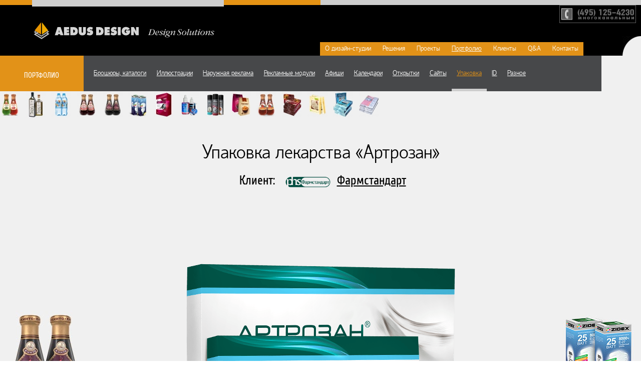

--- FILE ---
content_type: text/html; charset=UTF-8
request_url: https://aedus-design.ru/package/1042/
body_size: 243716
content:
	<!DOCTYPE html>
<html xml:lang="ru" lang="ru">
<head>
<title>Упаковка лекарства «Артрозан» - Упаковка дизайн-студии «Aedus Design»</title>
<meta name="yandex-verification" content="f1db8c77d9385c87">
<meta name="viewport" content="width=device-width, initial-scale=0.5">
<meta name="copyright" content="Aedus Design">
<meta name="generator" content="MirrorCMS">
<meta name="description" content="Упаковка, портфолио дизайн-студии «Aedus Design»: Упаковка лекарства «Артрозан». Дизайн-студия «Aedus Design» закончила разработку дизайна упаковки для фармацевтического препарата «Артрозан».">
<meta name="keywords" content="дизайн, портфолио, реклама, контакты, design, студия, Aedus Design, сайты, дизайн-студия, открытки, каталоги, решения, проекты, клиенты, календари, брошюры">
<meta charset="UTF-8"><link rel="canonical" href="https://aedus-design.ru/package/1042/">

<link rel="apple-touch-icon" sizes="120x120" href="https://aedus-design.ru/template/basic/images/apple_touch_icon/120.png">

<style>@charset "UTF-8";
@font-face{font-family:'HattoriHanzoLightItalic';src:url(/template/basic/styles/fonts/hattori_hanzo_italic-webfont.eot);src:url(/template/basic/styles/fonts/hattori_hanzo_italic-webfont.eot?#iefix) format("embedded-opentype"),url([data-uri]) format("woff"),url(/template/basic/styles/fonts/hattori_hanzo_italic-webfont.ttf) format("truetype"),url(/template/basic/styles/fonts/hattori_hanzo_italic-webfont.svg#HattoriHanzoLightItalic) format("svg");font-weight:400;font-style:normal;font-display: swap}@font-face{font-family:'HattoriHanzoLight';src:url(/template/basic/styles/fonts/hattori_hanzo-webfont.eot);src:url(/template/basic/styles/fonts/hattori_hanzo-webfont.eot?#iefix) format("embedded-opentype"),url([data-uri]) format("woff"),url(/template/basic/styles/fonts/hattori_hanzo-webfont.ttf) format("truetype"),url(/template/basic/styles/fonts/hattori_hanzo-webfont.svg#HattoriHanzoLight) format("svg");font-weight:400;font-style:normal;font-display: swap}@font-face{font-family:'CuprumFFURegular';src:url(/template/basic/styles/fonts/cuprum-webfont.eot);src:url(/template/basic/styles/fonts/cuprum-webfont.eot?#iefix) format("eot"),url([data-uri]) format("woff"),url(/template/basic/styles/fonts/cuprum-webfont.ttf) format("truetype"),url(/template/basic/styles/fonts/cuprum-webfont.svg#webfontpryDnV5p) format("svg");font-weight:400;font-style:normal;font-display: swap}
@font-face{font-family:'CuprumFFUBold';src:url(/template/basic/styles/fonts/cuprum-bold-webfont.eot);src:url(/template/basic/styles/fonts/cuprum-bold-webfont.eot?#iefix) format("eot"),url([data-uri]) format("woff"),url(/template/basic/styles/fonts/cuprum-bold-webfont.ttf) format("truetype"),url(/template/basic/styles/fonts/cuprum-bold-webfont.svg#webfontpryDnV5p) format("svg");font-weight:400;font-style:normal;font-display: swap}
html,body,div,span,applet,object,iframe,h1,h2,h3,h4,h5,h6,p,pre,a,abbr,acronym,address,big,cite,code,del,dfn,em,font,img,ins,kbd,q,s,samp,small,strike,strong,tt,var,dd,dl,dt,li,ol,ul,fieldset,form,label,legend,table,caption,tbody,tfoot,thead,tr,th,td{margin:0;padding:0;border:0;text-align:left;vertical-align:baseline}html{font:100.1% "HattoriHanzoLight", Arial, Helvetica, sans-serif;}body{font:62.5% "HattoriHanzoLight", Arial, Helvetica, sans-serif}input,a img,:link img,:visited imgtable{border-collapse:collapse;border-spacing:0}ol,ul{list-style:none}q:before,q:after,blockquote:before,blockquote:after{content:""}h3{font: bold 1.9em "CuprumFFURegular", Arial, Helvetica, sans-serif;color:#a4a4a4}p{font:1.3em "HattoriHanzoLight", Arial, Helvetica, sans-serif;color:#000}
.clear{ clear:both }

a:any-link {
color: #000;
text-decoration-line: underline;
}

body {
 min-width: 100%;
 position: relative;
}
#root {
 width: 100%;
 float: left;
	background-color: #f0f0f0;
}
@media (min-width: 1100px) { #root, #top, #middle {min-width:1000px;} }
#root .decor_1{
 background: #e59314; 
 float:left;
 width: 50%;
 height: 10px;
 font-size: 0px;
}
#root .decor_2 {
 background:#cecece;; 
 float:left;
 width: 50%;
 height: 10px;
 font-size: 0px;
}
*:first-child+html #root .decor_2 {
 width: 49.96%;
}
#top {
 background:#000;
 width: 100%;
 float: left;
}
.nowrap {white-space:nowrap}
#top .block_1 {
 width: 66%;
 max-width:938px;
 height: 444px; 
 float: left;
 border-right: 2px solid #fff;
  border-left: 2px solid #fff;
margin: 70px 0px 0px 0px;
overflow:hidden;

}
#top .block_1 img, #top .block_1 a:link{
}
#logo { border-top:solid #cecece 13px; width: 383px; height: 50px; position: absolute; top:0; left: 5%; }
#logo a {  display: block; }
#logo img {
 background:#000 url(https://aedus-design.ru/template/basic//images/snippet01.png) no-repeat left center;
 display: block;
 width: 382px;
 height: 35px;
  margin: 30px 0px 0px 0px;
}
@media (max-width: 600px) {
	#logo, #logo img { width:230px;}
}

#sub_footer {
 width: 100%;
 overflow:hidden;
 clear: both;
	background-color: #fff;
}
#sub_footer .wrp,  #sub_footer .wrp{
 width:auto;
	padding: 35px 0px 35px 0px;
	float:none;
}
#sub_footer .footer_menu {
text-align: center}
#sub_footer .footer_menu li {
 display: inline;
 border-left: 1px solid #000;
 padding: 0px 20px 0px 20px; 
}
#sub_footer .footer_menu li.no_border {
 border: none;
}
#sub_footer .footer_menu li a:link,
#sub_footer .footer_menu li a:active,
#sub_footer .footer_menu li a:visited {
 font: 1.7em "CuprumFFURegular", Arial, Helvetica, sans-serif;
 color: #000;
 text-decoration: none;
}
#sub_footer .footer_menu li a:hover {
 font: 1.7em "CuprumFFURegular", Arial, Helvetica, sans-serif;
 color: #000;
 text-decoration: underline;
}
#sub_footer .copyright {
 margin: 10px 0px 0px 0px; 
text-align: center;
}
#sub_footer .copyright li {
font: 1.2em "CuprumFFURegular", Arial, Helvetica, sans-serif; 
color:#8e8e8e;
 display: inline;
 padding-left: 18px;
}
#sub_footer .copyright li a {
	 color:#8e8e8e;
}

#middle{
 width: 100%;
 float:left;
 background:#c5c5c5;
 margin: 0px 0px 0px 0px; 
}
#middle .wrp {
 width: 100%;
 float:left;
 max-width: 1350px;
}
#middle .left {
 width: 95%;
 float:left;
 background:#000 url(https://aedus-design.ru/template/basic//images/proba.jpg) 8% bottom no-repeat;
 height: 75px;
 position: relative;
}

#middle .left h3 {
 font: 1.5em ;
 color:#a4a4a4;
 float:left;
 margin: 15px 0px 0px 0px;
 padding: 0px 0px 0px 10%;
}
#middle .right {
 background: #c5c5c5;
 float: left;
 width: 5%;
 height: 75px;
 position: relative;
}
* html #middle .right {
 width:4.95%;
}

#middle .left .nav_menu {
 float: left;
 margin: 30px 0px 0px 1%;
 width:30%;
 display:inline;
}
#middle .left .nav_menu li {
 float: right;
 color: #e59314;
 padding: 0px 2% 0px 2%;
}
#middle .left .nav_menu a:link,
#middle .left .nav_menu  a:visited,
#middle .left .nav_menu  a:active {
 font: 1.1em Arial;
 color: #e59314;
 text-decoration: none;
 
}
#sub_middle{
 width: 100%;
 float:left;
 position: relative;
 margin: 0px 0px 0px 0px;
}
#sub_middle .wrp {
 float:left;
 width: 100%;
 margin:0px 0px 0px 0px;
}


#block {
 width: 100%;
 float: left;
 background:#f5f5f5 url('[data-uri]') repeat-x left top; 
 min-height: 416px;
}
#block .wrp {
 width: 100%;
 float: left;
 max-width: 1100px;
 padding: 0px 0px 20px 0px;
}
#block .inner_block_1 {
 width: 25%;
 float:left;
}
#block .inner_block_1 h3 {
 margin: 40px 0px 30px 6%;
}
#block .inner_block_1 .calendar {
 margin-left: 2%;
}
#block .inner_block_1 .calendar th {
 font: bold 1.4em Arial;
 color: #8f8f8f;
 text-align:center;
 padding-bottom: 6px;
}
#block .inner_block_1 .calendar td {
 width: 2%;
 font: 1.4em Arial;
 color: #9e9e9e;
 padding:5px;
 text-align:center;
} 
#block .inner_block_1 .calendar td a:link,
#block .inner_block_1 .calendar td a:visited{
 color: #9e9e9e;
 display: block;
 padding:5px;
 text-align:center;
}
#block .inner_block_1 .calendar td a:active {
 text-align:center;
 color: #000;
 border: 3px solid #7e7e7e;
}
#block .inner_block_1 .calendar td a:hover {
 color: #000;
 text-align:center;
}
#block .inner_block_2 {
 width: 45%;
 float:left;
}
#block .inner_block_2 .body {
 width: 89%;
 float: left;
 display: inline;
 margin: 85px 0px 0px 10%;
}
* html #block .inner_block_2 .body {
 margin: 85px 0px 0px 5%;
}
#block .inner_block_2 .body h4{
 font: 1.7em Arial;
 color: #222222;
}
#block .inner_block_2 .body span {
 font: 0.9em Arial;
 color: #7a7a7a;
}
#block .inner_block_2 .body img {
 background: url(https://aedus-design.ru/template/basic//images/img_4.jpg) no-repeat ;
 display: block;
 width: 242px;
 margin: 20px 0px 20px 15%;
}
#block .inner_block_2 a:link, #block .inner_block_2  a:active, #block .inner_block_2  a:visited {
}
#block .inner_block_2  a:hover {
	text-decoration:underline;
}
#block .inner_block_2 .body p {
 font: 1.3em Arial;
 line-height:1.3em;
 color: #666666;
 margin:10px 0px;
}
#block .inner_block_3 {
 width: 29%;
 float:left;
}
#block .inner_block_3 .body {
 float: left;
 width: 90%;
 display: inline;
 margin: 0px 0px 0px 9%;
}
* html #block .inner_block_3 .body {
 margin: 40px 0px 0px 2%;
}
#block .inner_block_3 .body .item_1 {
 width: 100%;
 float:left;
 margin: 20px 0px 0px 0px;
}
#block .inner_block_3 .body h3{
background: #f21f53;
color: #fff;
text-transform: uppercase;
font-family: "CuprumFFURegular", Arial, Helvetica, sans-serif;
font-size: 13px;
letter-spacing: 0.2px;
text-align: center;
position: relative;
top: 0px;
right: 0px;
float: left;
padding: 37px 10px 37px 10px;
}
#block .inner_block_3 .body .item_1 span {
 float:left;
 margin: 15px 0px 0px 20px;
 display:inline;
}
#block .inner_block_3 .body .item_1 span a:link,
#block .inner_block_3 .body .item_1 span a:visited,
#block .inner_block_3 .body .item_1 span a:active
 {
 font: 1.6em "CuprumFFURegular", Arial, Helvetica, sans-serif;
 color: #666666;
 text-decoration: none;
}
#block .inner_block_3 .body .item_1 span a:hover {
	text-decoration: underline;
}
#block .inner_block_3 .body .item_1 span a:hover {
}
#block .inner_block_3 .body .item_1 a img {
 width: 45px;
 height: 45px; 
 float:left;
}
#footer {
 width: 100%;
 float: left;
 background: #f5f5f5;
}
#footer h3 {
 margin: 0px 0px 0px 2%;
}
#footer .body {
 background:url(https://aedus-design.ru/template/basic//images/rp_footer.gif) repeat-x left bottom; 
 width: 100%;
 float: left;
 margin-top: 10px;
}
#footer .body .wrp {
 width: 100%;
 background:url(https://aedus-design.ru/template/basic//images/decor_footer.gif) no-repeat left bottom;
 min-height: 135px;
 float: left;
 max-width: 1150px;
}
#footer .body .wrp .photo_gallary {
 width: 50%;
 float:left;
 margin: 20px 0px 0px 0px;
}
#footer .body .wrp .photo_gallary .photo {
 float:right;
 margin: 0px 3% 0px 0px;
}
* html #footer .body .wrp .photo_gallary .photo {
 margin: 0px 2% 0px 0px;
}
#footer .body .wrp .photo_gallary .photo a {
 display: block;
}
#footer .body .wrp .photo_gallary .photo img {
 display: block;
 width: 100px;
 height: 70px;
}
#footer .body .wrp .photo_gallary .photo span {
 display: block;
 font: 1em Arial;
 color: #000;
 text-align: center;
}
.border {
 border: 3px solid #afafaf !important;
}
#footer .body .wrp .text {
 width: 45%;
 float:left;
 font: 1.2em Arial;
 color: #858585; 
 margin: 20px 0px 0px 0px;
}
.valign {  display: table-cell; vertical-align: middle;}
.calign {display: table; margin: 0 auto; text-align: center}

.clear {
	clear:both;
}
.hole { width:37px; height:39px; float:right}
.lhole {width:37px; height:39px; float:left}
.thole {width: 61px; height: 30px; float: right}
.lthole {width: 37px; height: 30px; float: left}
.tophole { background: url(https://aedus-design.ru/template/basic//images/snippet01.png) no-repeat -649px top}
.lwhitehole {background: url(https://aedus-design.ru/template/basic//images/snippet01.png) no-repeat -723px top}
.pinkup {background: url(https://aedus-design.ru/template/basic//images/snippet01.png) no-repeat -784px bottom}
.bluehole { background: url(https://aedus-design.ru/template/basic//images/snippet01.png) no-repeat -908px top} 
.violethole { background: url(https://aedus-design.ru/template/basic//images/snippet01.png) no-repeat -1568px bottom} 


@media (max-width: 960px) {
#middle .left_column .content .introduction p { font-size:3em;}
.tophole { background:none}
#sub_block .bod_y { margin-left:6%; width:90%; }
#sub_block .bod_y .tx p { font-size:2em; }
#sub_block .bod_y .iconin {margin-top:5px;}
#middle .left_column .content .photo_gallary {width:auto;}
#sub_footer .footer_menu li {padding: 8px 20px 0px 20px;}
#sub_footer .footer_menu li a:link, #sub_footer .footer_menu li a:active, #sub_footer .footer_menu li a:hover, #sub_footer .footer_menu li a:visited { font-size:2.2em; }
#sub_footer .copyright { margin:20px 0;}
#sub_footer .copyright li { font-size: 1.7em; white-space: nowrap;}
}
@media (max-width: 600px) {
.introland .leftbox h1 { font-size:5em}
#middle .left_column .content .photo_gallary, #middle .left_column .content .photo_gallary img {width:99%;}
}
#top .block_2 {
 min-height: 60px;
 height: auto !important;
 height: 60px;
}

.white_back { background-color:#fff;}

/* верхний блок и главное меню сайта */
#top_block { background: #f0f0f0 !important; width: 100%; float: left; background: #c5c5c5; margin: 0px; }
#top_block .left_column { width: 100%; float: left;margin-right: -30%; display: inline; }
#top_block .wrp { max-width: 100% !important; width: 100%; float: left;}
#middle.wrp .left_column { width: 100%; float: left; margin-right: -30%; display: inline; }
 #middle .left_column .content { margin-left: 0px; margin-right: 0px; width: 100%; margin: 0px 31% 0px 2%; float: left; display: inline;}
 #landing .menucontainer { margin-top: -35px; float: right; margin-right: 0px; }
#landing .menucontainer .grey_menu { width: inherit; float: left; margin: 0px; padding: 5px 13px; background: #2D2C31; }
#landing .menucontainer .grey_menu a.f_link, .introland .level_2 a.no_active { font: 1.4em "HattoriHanzoLight","Times New Roman", Times, serif; color: #fff; text-decoration: none; line-height: 1.5em; }
#landing .menucontainer .grey_menu a.f_link_act, .level_2 a.active {
font: 1.4em "HattoriHanzoLight","Times New Roman", Times, serif;
color: #e3922a;
text-decoration: none;
line-height: 1.5em;
}
/* конец главного меню */
/* субменю слева */
.partnavigator {
	float:left;
	margin-top: -35px;
	margin-right: 0px;
}
.partnavigator .navigation {
 float: left;max-height: 31px;
	overflow: hidden;
}
.partnavigator .navigation li {
 float: left;
 padding: 7px 2px 7px 5px;
 color:#fff;
 min-height:31px;
	font: 1.4em "CuprumFFURegular", Arial, Helvetica, sans-serif;	background-color: #e49323;
max-height: 31px;
	overflow: hidden;
}
.partnavigator .navigation li a:link,
.partnavigator .navigation li a:active,
.partnavigator .navigation li a:visited {
 color: #fff;
}
.partnavigator .navigation li a:hover {
 text-decoration: none; 
}

.partnavigator .hole {
	width: 39px;
	height: 31px;
	background: url(https://aedus-design.ru/template/basic//images/snippet01.png) no-repeat -1042px center
}

.partnavigator .homeicon {
	width: 27px;
	height: 31px;
	float:left;
	background-color: #e49323;
	padding-left:6px;
}
.partnavigator .homeicon img {
	width: 27px;
	height: 31px;
	background: url(https://aedus-design.ru/template/basic//images/snippet01.png) no-repeat -1262px center
}
/* конец субменю слева */
#middle {
 background: #f0f0f0 !important;
}
#middle .wrp {
 max-width: 100% !important;
}
#middle .left_column {
 width: 100%;
 float: left;
 margin-right: -30%;
 display: inline;
}
#middle .left_column .content {
 margin:0px 31% 0px 2%;
 float:left;
 display:inline;
 width: 68%;
}
#middle .left_column .content h2 {
/* background: #e59314;
*/
background: #EAA810;
 padding: 20px;
 font: 2.9em "CuprumFFURegular", Arial, Helvetica, sans-serif;
 color: #000;
 float:right;
 line-height:1.1em;
 width:250px;
 text-align:right;
 margin: 0px 0px 0px 0px;
}
#top .block_2 .wrp .phone {
	margin-top:0px;
	border:1px solid #5f5f5f;
 background:url(/template/basic/images/snippet01.png) no-repeat -380px center ;
 width: 151px;
 height: 34px;
 float:right;
	margin-right:10px;
}

#top .block_2 .wrp .phone img {
width: 151px;
height: 34px;
}


#middle .left_column .content .text .introduction2 {
	border-bottom:3px solid #000;
}

#middle .left_column .content .text .introduction2 p {
font-size:2.0em;
	font-size-adjust:0.5;
	font-weight:normal;
	font-family:Georgia, "Times New Roman", Times, serif;
	 color: #000;
 margin: 30px 0px 10px 0px;
 line-height:29px;
/* float:left;
 clear: both;*/
 width: 68%;
}
#middle .left_column .content .text {
 float:left;
 width: 100%;
margin: 0px 0px 0px 0px;
}
#middle .left_column .content .text p, #middle .left_column .content p, #middle .wrp .p_content .text_describe p {
 font-size: 1.5em;
margin: 0px 0px 15px 0px;
 line-height:1.4em;
}
#middle .left_column .content .text strong {
	
}
#middle .left_column .content .text .m_block {
/* background:#000 url(https://aedus-design.ru/template/basic//images/content_m_block.jpg) right bottom no-repeat;
*/ float: right;
background: #4d4d54;
/* width: 38%;
*/
max-width:250px; margin-left: 2em; 
}
#middle .left_column .content .text .m_block h3 {
 background: #000 url(https://aedus-design.ru/template/basic//images/content_m_block_title.jpg) repeat-x left center;
 padding: 10px 0px 10px 15px; 
 color: #fff;
}
#middle .left_column .content .text .m_block .body {
 width: 100%;
 float: left;
 padding:0px 0px 40px 0px;
}
#middle .left_column .content .text .m_block .body .item_1 {
 width: 90%;
 float:left;
 margin: 20px 0px 0px 5%;
 display: inline;
}
#middle .left_column .content .text .m_block .body .item_1 span {
 margin: 10px 0px 0px 0px;
 display: block;
}
#middle .left_column .content .text .m_block .body .item_1 span p {
	margin-top:5px;
}
#middle .left_column .content .text .m_block .body .item_1 span a:link,
#middle .left_column .content .text .m_block .body .item_1 span a:visited,
#middle .left_column .content .text .m_block .body .item_1 span a:active,
#middle .left_column .content .text .m_block .body .item_1 span a:hover {
 font: 1.1em Arial;
 color: #fff;
 text-decoration: none;
}
#middle .left_column .content .text .m_block .body .item_1 a img {
 max-width:68px;;
 float:left;
 margin: 0px 20px 0px 0px;
 display: inline;
 padding:2px;
 border:1px solid #999;
}
#middle .left_column .content .r_block {
 float:left;
 width: 85%;
 margin:20px 0px 0px 0px;
 max-width: 700px;
}
#middle .left_column .content .r_block .inner {
 width: 49%;
 float: left;
 margin: 20px 0px 0px 0px;
}
/*only ie7*/
*+html #middle .left_column .content .r_block .inner {
 width: 200px;
}
#middle .left_column .content .r_block .inner a {
 background: url(https://aedus-design.ru/template/basic//images/content_icon_txt.gif) left center no-repeat;
 padding: 0px 0px 0px 15px;
 display: block;
 position: relative;
 text-decoration: none;
 font: 1.5em Arial;
}
#middle .left_column .content .photo_gallary {
 float:left;
 width: 65%;
 margin:20px 0px 0px 0px;
}
#middle .left_column .content .photo_gallary .photo {
 float: left;
 margin: 20px 7% 0px 0px;
 display: inline;
}
#middle .left_column .content .photo_gallary .photo img {
 background:url(https://aedus-design.ru/template/basic//images/img_3.jpg) no-repeat;
 border:3px solid #b1b1b1;
 display: block;
 width: 100px;
 height: 70px;
}
#middle .left_column .content .photo_gallary .photo a {
}
#middle .left_column .content .photo_gallary .photo span {
 display: block;
 font: 1em Arial;
 color: #000;
 text-align: center;
}
#middle .right_column {
 width: 30%;
 float: left;
}
#middle .right_column .content, #middle .right_column .aboutus {
 margin: 0px 10% 0px 0px;
 padding: 40px 0px 0px 0px;
 overflow: hidden;
 width:85%;
 background-color: #2D2C31;
}
#middle .right_column .aboutus {
background-color: #E99C00;
border-top: #F0F0F0 solid 10px;
text-align:center;
padding-bottom:10px;
color: #fff;
font-size:30px;
}
#middle .right_column .aboutus .infotext {
	margin:15px;
	text-align:center;
	font-size:15px;
	font-weight:normal;
}
#middle .right_column .aboutus h6 {
	text-align:center;
	float:none;
	font-weight:normal;
}
#middle .right_column .aboutus .link {
	text-align:center;
	margin:5px 0px;
	font-size:14px;
}
#middle .right_column .content #level_1 {
 width: 100%;
 float:left;
 clear: both;
 margin-bottom: 25px;
}
#middle .right_column .content #level_1 a.f_link, #middle .right_column .content #level_1 a.f_link_act {
 background: #e59314;
 font: 1.35em Arial;
 float: left;
 color: #000;
 text-decoration: none;
 padding: 7px 12px 7px 12px;
 clear: both;
}
#middle .right_column .content #level_1 a.f_link_act {
	background:#eaa810;
	margin-bottom:10px;
}
#middle .right_column .content #level_2{
 float:left;
 width: 100%;
 margin-top: 10px;
}
#middle .right_column .content #level_2 a.active {
 font: bold 1.5em Arial;
 float: left;
 color: #fff;
 text-decoration: none;
 clear: both;
 margin: 0px 0px 0px 20px;
 display:inline;
}
#middle .right_column .content #level_2 a.no_active {
 font:1.4em Arial;
 float: left;
 color: #CCC;
 text-decoration: underline;
 clear: both;
 margin: 0px 0px 0px 20px;
 display:inline;
}
#middle .right_column .content #level_3 {
 float:left;
 clear: both;
 width: 100%;
 margin: 5px 0px 0px 0px;
}
#middle .right_column .content #level_3.inner_link a{
 font: 1.1em Arial;
 color: #999;
 clear: both;
 text-decoration:none;
 margin: 6px 0px 0px 35px;
 float:left;
 display:inline;
}
#middle .right_column .content #level_3.inner_link a:hover {
 text-decoration: underline;
}
/*end_about*/
/*special_offer*/
#archiv {
 float: left;
 width: 95%;
 margin: 60px 0px 0px 0px;
}
#archiv li a:link,
#archiv li a:active,
#archiv li a:visited {
 font: 1.1em Arial;
 color: #e59314;
 text-decoration: none;
}
#archiv li a:hover {
 display:block;
 font: 1.1em Arial;
 color: #fff;
 text-decoration: none; 
}
#middle .left_column .bl_1 {
 background:#000 url(https://aedus-design.ru/template/basic//images/s_bg_title.jpg) 170px center no-repeat;
 width: 68%;
 float: left;
 margin: 2px 0px 0px 0px;
}
#middle .left_column .bl_1 .bl_2 {
 background:#e59314; 
 float: left;
 width: 170px;
 min-height: 80px;
 height:auto;
 height: 80px;
}
#middle .left_column .bl_1 h3 {
 float: left;
 padding: 35px 0px 0px 50px;
 min-height: 45px;
 height:auto;
 height: 45px;
}
#middle .left_column .content .left_block {
 width: 254px;
 float: left;
 margin:20px 0px 0px 0px;
}
#middle .left_column .content .left_block img.photo_banner {
 background: #cecece;
 width: 240px;
 height: 170px;
 display: block;
 margin: 0px 0px 0px 0px;
}
#middle .left_column .content .left_block .photo {
 margin:10px 8% 0px 0px;
}
#middle .left_column .content .left_block .photo_gallary{
 width: 100%;
}
#middle .left_column .content .right_block {
 margin:20px 0px 0px 260px;
}
#middle .left_column .content .right_block h4 {
margin: 20px 5px 0px 0px;
font: 3.9em "CuprumFFURegular", Arial, Helvetica, sans-serif;
}
#middle .left_column .content .right_block span {
 font: 1.2em Arial;
 color: #7a7a7a;
 display: block;
 margin: 3px 0px 20px 0px;
} 
#middle .left_column .content .right_block p {
 margin: 0px 0px 10px 0px;
}
#middle .left_column .content .right_block .spec {
 font: bold 1.5em Arial;
 color: #000;
 float:left;
}
#middle .left_column .content .right_block .spec_2 {
 font: bold 1.5em Arial;
 color: #e29218;
 float: left;
 margin-left:1px;
}
#middle .left_column .content .right_block img.embed {
	float:left;
	border:1px solid #afafaf;
	margin:0px 12px 5px 0px;
}

/* блок других страниц */
#sub_block .bod_y {
width: 30%;
margin: 20px 0px 0px 5px;
padding: 0px 10px 0px 0px;
float: left;
min-height: 60px;
}

#sub_block .bod_y a img {
 display:block;
 width: 60px;
 height: 60px;
}

#sub_block .bod_y .tx {
float: right;
width: 100%;
display: inline;
margin: 0px 0px 0px -62px;
}

#sub_block .bod_y .iconin {
width: 50px;
height: 50px;
float: left;
background:  url(https://aedus-design.ru/template/basic//images/snippet01.png) no-repeat -858px  center;
}

#sub_block .bod_y .tx p.spec {
 font: 1em Arial;
 color: #7d7d7d;
 margin-top: 3px;
}

#sub_block .bod_y .tx p {
float: left;
margin: 10px 0px 0px 75px;
font: 1.8em "CuprumFFURegular", Arial, Helvetica, sans-serif;
}
#sub_block .bod_y img {
display: block;
width: 50px;
height: 50px;
}

#sub_block .bod_y .tx span.spec {
 font: 1em Arial;
 color: #e39826;
}
/* конец блока других страниц */

#middle .left_column #content_news {
 margin:0px 29% 0px 0%;
 float:left;
 display:inline;
 width: 70%;
}
#middle .left_column .content #left_block_news {
 width: 180px;
 float: left;
 margin:20px 0px 0px 0px;
}
#middle .left_column .content #right_block_news {
 margin:20px 0px 0px 200px;
 
}
.left_column .content table {
 width: 90%;
 float:right;
 margin: 20px 0px 0px 0px; 
}
#select td select {
 width: 60px;
 display:block;
}
#select td select#month {
 width: 95px;
}
#calendar_news {
 margin: 15px 15px 20px 0px;
}
#calendar_news {
	width:150px;
}
#calendar_news tr {
 padding:0px 0px 20px 0px;
}
#calendar_news th{
 text-align: center;
 color: #000;
/* float:left;
*/ width:10%;
}
#calendar_news td {
 text-align: center;
 color: #928d8c;
 padding: 3px 0px;
}
.left_block h5 {
 background: #e29218;
 padding: 30px 30px 30px 30px;
 width: 120px;
 color: #fff;
 float:right;
 display: inline;
 text-align: center;
 font: 1.5em Arial;
}
.left_block .subscrib {
 width: 100%;
 float:left;
 margin: 30px 0px 0px 0px;
}
.left_block .subscrib span {
 font: 1.2em Arial;
 color: #190004;
 float: right;
 width: 100%;
text-align: right;
}
.left_block .subscrib a {
 float: right;
 padding: 8px 0px 8px 16px;
 font: 1.2em Arial;
 color:#708397;
 text-decoration:none;
 margin: 0px 0px 0px 10px;
 display:inline;
}
.left_block .subscrib a.rss {
 background: url(https://aedus-design.ru/template/basic//images/rss.gif) no-repeat left center;
}
.left_block .subscrib a.email {
 background: url(https://aedus-design.ru/template/basic//images/email.gif) no-repeat left center;
}
.right_block .parent {
 float: left;
 width: 100%;
 margin:20px 0px 20px 0px;
}
.right_block .parent .new_block {
 float: left;
 width: 47%;
 margin: 0px 2% 0px 0px;
}
.right_block .parent .new_block span.date {
 float:left;
 width: 100%;
 font: 0.9em Arial;
 color: #7a7a7a;
 margin: 0px 0px 3px 0px !important; 
}
.right_block .parent .new_block .readmore a:link,
.right_block .parent .new_block .readmore a:visited,
.right_block .parent .new_block .readmore a:active {
 float: left;
 font: bold 1.1em Arial;
 color: #666666;
 text-decoration: none;
} 
.right_block .parent .new_block a:hover {
 float: left;
 font: bold 1.1em Arial;
 color: #666666;
 text-decoration: underline;
}
.right_block .parent .new_block img {
	padding:3px;
	width:95%;
	border:1px solid #afafaf;
	text-align:center;
}
.right_block .parent .lead p {
	font-weight:bold;
	/*font-style:italic;
	line-height:1.4em;
	font-size:1.4em;*/
}
#pagers {
 width: 100%;
 float: left;
 margin: 30px 0px 0px 0px;
}
#pagers li {
 float:left;
 font: 1.3em Arial;
 color: #000;
} 
#pagers li a:link,
#pagers li a:visited {
 font: 1em Arial;
 color: #000;
 text-decoration: none;
 border-left: 1px solid #787878;
 padding: 0px 6px 0px 6px;
}
#pagers li a:active {
 background: #e59315;
 font: 1em Arial;
 color: #fff;
 border-left: 1px solid #787878;
 padding: 0px 6px 0px 6px;
}
#pagers a:hover li{
 font: 1em Arial;
 color: #000;
 text-decoration: underline;
}
.no_border {
border: none !important;
}
#pagers li a.act {
	background-color:#e59314;
}
#pagers li a.small {
	font-size: 10px;
	border: none !important;

}


	
/*end_news*/
/*clients*/
.left_column .content .b_block {
 width: 100%;
 float:left;
 margin: 45px 0px 30px 0px;
}
.left_column .content .b_block .logo_client {
 width: 75px;
 float: left;
}
.left_column .content .b_block .logo_client a {
 float:left;
}
.left_column .content .b_block .logo_client img {
 display: block;
 float:left;
 width: 70px;
}
.left_column .content .b_block .present_text {
 width: 63%;
 padding: 0px 0px 0px 10px;
 float: left;
}
.left_column .content .b_block .present_text p {
 color: #000;
 margin-bottom:8px;
}
.bold {
 font-weight: bold !important;
}
.margin {
 margin-top: 40px;
}
.yellow {
 color: #e29218;
}
.left_column .content .b_block .block_menu {
 width: 17%;
 float:right;
 border-left: 6px solid #cecece;
 padding: 20px 0px 20px 15px;
 margin: 0px 0px 0px 5px;
}
.left_column .content .b_block .block_menu li {
 padding: 2px 0px;
 width: 100%;
}
.left_column .content .b_block .block_menu a:link,
.left_column .content .b_block .block_menu a:visited,
.left_column .content .b_block .block_menu a:active {
 font: 1.1em Arial;
 color: #e8aa4b;
 text-decoration: none;
}
/*end_clients*/
/*clientmap*/
.left_column .content h5 {
 float:right;
width: 120px;
padding: 30px;
background:#e29218;
font: 1.5em Arial;
color: #fff;
text-align: center;
}
.left_column .content .map_block {
 width: 100%;
 float:left;
 margin-top:25px;
}
dl.map {
position:relative;
 overflow: hidden;
 height: 355px;
 width: 610px;
 background:url(https://aedus-design.ru/template/basic//images/map.jpg) no-repeat left;
text-align: center;
margin:0px auto; 
padding:0px;
}
dl.map.on {
position:relative;
 overflow: hidden;
 height: 355px;
 width: 610px;
 background:url(https://aedus-design.ru/template/basic//images/map.jpg) no-repeat left;
text-align: center;
margin:0px auto; 
padding:0px;
}
dl.map.on dt {
list-style:none;
display:inline;
}
dl.map.on dd {
 background:url(https://aedus-design.ru/template/basic//images/tooltip-bg.png);
position:absolute;
left:-9999px;
padding:4px;
border:#222 2px solid;
z-index:11;
font-size:1.2em;
color:#fff;
 width: 220px;
}
dl.map.on dd img {
position:relative;
float:right;
border:#000 1px solid;
margin:2px;
}
dl.map.on a.location {
display:block;
position:absolute;
text-indent:-9999px;
background:url(https://aedus-design.ru/template/basic//images/point.png) no-repeat;
width:10px;
height:10px;
outline:none;
z-index:10;
text-decoration:none;
}
/*
dl.map.on a.location:hover {
background:url(https://aedus-design.ru/template/basic//images/point-hover.png) no-repeat -1px -1px;
}*/
dl.map.on dd a {
color:#fff;
}
dl.map.on dd a:hover {
text-decoration:none;
}
dl.map.on dd a.close {
position:relative;
float:right;
color:#fff;
background:url(https://aedus-design.ru/template/basic//images/close.png) no-repeat;
text-indent:-9999px;
outline:none;
height:16px;
width:16px;
margin-left:4px;
margin-right:-6px;
text-decoration:none;
}
dl.map.on a#location01 {
top:80px;
left:300px;
}
dl.map.on a#location02 {
top:130px;
left:500px;
}
dl.map.on a#location03 {
top:100px;
left:100px;
}
.left_column .content .map_block .l-border p {
 border-left: 5px solid #cecece;
 padding: 20px 0px 20px 15px;
 font: 1.1em Arial;
 color: #575757;
 float:left; 
 clear: both;
 width: 90%;
}
.left_column .content .logo_block {
 width: 100%;
 float: left;
margin: 30px 0px 0px 0px;
}
.left_column .content .logo_block .bo_dy, .left_column .content .logo_block .bo_dy2 {
 width: 21%;
 float:left;
 margin: 20px 3% 0px 0px;
 display: inline;
 text-align:center;
}
.left_column .content .logo_block .bo_dy2 {
	width:auto;
	margin: 10px 3% 0px 0px;

}
.left_column .content .logo_block .bo_dy2 a:link, .left_column .content .logo_block .bo_dy2 a:visited, .left_column .content .logo_block .bo_dy2 a:hover {
	font: 1.2em Arial, Helvetica, sans-serif ;
}
.left_column .content .logo_block .bo_dy a:link,
.left_column .content .logo_block .bo_dy a:visited,
.left_column .content .logo_block .bo_dy a:active {
 display: block;
 text-decoration: none;
 text-align:center;

}
.left_column .content .logo_block .bo_dy a img {
 width: 70px;
 display: block;
 margin: 0px auto;
}
.left_column .content .logo_block .bo_dy a span.title,
.left_column .content .logo_block .bo_dy a span.business {
 text-align: center;
 display: block;
 margin: 0px auto;
}
.left_column .content .logo_block .bo_dy a span.title {
 font: bold 1.5em "CuprumFFURegular", Arial, Helvetica, sans-serif;
}
.left_column .content .logo_block .bo_dy a span.business {
 font: bold 0.9em Arial;
}
/*end_clientmap*/
/*portfolio*/
#middle .wrp .p_title {
 width: 82%;
 float: left;
 background: url('[data-uri]') repeat-y top left;
 position: relative;
 margin: 2px 0px 0px 0px;
}
#middle .wrp .vertical_center{
 top:42%;
 left:0;
 width:9em;
 position: absolute;
 height: 80px;
}
#middle .wrp h5 {
/* width: 132px;*/
 position: absolute;
 padding:0px 0px 0px 48px;
 font: 1.5em "CuprumFFURegular", Arial, Helvetica, sans-serif;
 color: #fff;
}
#middle .wrp .portfolio_menu {
 float:left; 
 width: 75%;
 margin: 0px 0px 0px 167px;
 display:inline;
 padding: 5px 0px 0px 10px;
 background: #47484a;
} 
#middle .wrp .portfolio_menu ul {
	width:auto;
	margin:0px auto;
}

#middle .wrp .next_prev {
 width: 15%;
 float:left;
 margin: 20px 0px 0px 0px;
}
#middle .wrp .next_prev li {
 overflow: hidden;
width: 100%;
}
#middle .wrp .next_prev li.next {
 padding: 0px 0px 0px 20px;
}
#middle .wrp .next_prev li a:link, 
#middle .wrp .next_prev li a:visited,
#middle .wrp .next_prev li a:active,
#middle .wrp .next_prev li a:hover {
 font: 1.3em Arial;
 color: #000;
 text-decoration: none;
}
#middle .wrp .next_prev li.next a {
 background: url(https://aedus-design.ru/template/basic//images/arrow_next.gif) no-repeat right; 
 float:left;
 padding: 0px 10px 2px 0px;
}
#middle .wrp .next_prev li.prev a {
 background: url(https://aedus-design.ru/template/basic//images/arrow_prev.gif) no-repeat left ; 
 clear:both;
 padding: 0px 0px 2px 10px;
 float:left;
}
#middle .wrp .p_content {
 float:left;
 width: 90%;
 max-width:1900px;
 margin: -325px 4% 0px 4%;
 display: inline;
}
#middle .wrp .p_content .left_b,
#middle .wrp .p_content .right_b {
 float:left;
 width: 38%;
}

#middle .wrp .p_content .left_b .leadtext {
	margin:25px 0px 0px 0px;
	padding:25px 10px 10px 0px;
	border-bottom:1px dotted #000;
}

#middle .wrp .p_content .left_b .leadtext p, #middle .wrp .p_content .left_b .leadtext a:link, #middle .wrp .p_content .left_b .leadtext a:active, #middle .wrp .p_content .left_b .leadtext a:visited,
#middle .wrp .left_column .leadtext p, #middle .wrp p.leadtext
 {
	font-family: "CuprumFFURegular", Arial, Helvetica, sans-serif;
font-size: 1.9em;
}
#middle .wrp .p_content .wdetails {
	float: left;
	width:550px;
 margin-top:20px;
}

#middle .wrp .p_content .wdetails img {
	width:50px;
	margin-right:5px;
	padding-top:5px;
}
#middle .wrp .p_content img {
 /*width: 443px;
 height: 381px;*/
 float: left;
}
#middle .wrp .p_content h1 {
 font: 2.4em Arial;
 color: #000;
 margin: 270px 0px 20px 0px;
 float:left;
}
#middle .wrp .p_content .sub_title {
 font: bold 1.4em Arial;
 color: #000;
 float:left;
 clear:both;
 width: 100%;
 margin:20px 0px 0px 0px;
}
#middle .wrp .p_content .sub_title .yellow {
 font: bold 1em Arial;
 color: #e29218;
}
 #middle .wrp .p_content .sub_title .yellow a {
	 color: #e29218;
 }

#middle .wrp .p_content .text_describe {
 float:left;
 width: 69%;
}
/*#middle .wrp .p_content .text_describe p {
 margin:7px 0px;
 font-size:15px;
}*/
#middle .wrp .p_content .text_describe .workdetails {
	width:785px;
	margin-top:25px;
}
#middle .wrp .p_content .text_describe .workdetails img {
margin: 10px 0px 10px 0px;
padding: 5px 0px;
/*border-top: 1px solid #333;
border-bottom: 3px solid #333;*/

}
#middle .wrp .navbuttons {margin-top:25px; }

#middle .wrp .p_content .text_describe .workdetails .bl_1 h3 {
	font-family: "CuprumFFURegular", Arial, Helvetica, sans-serif;
font-size: 24px;
margin-top: 43px;
line-height: 22px;
min-height: 35px;
min-width: 350px;
width: 100%;
color: #000;
text-transform:none
}
#middle .wrp .p_content .text_describe .workdetails p {
	margin-top:0px;
	padding-top:0px;
}
#middle .wrp .p_content .p_navbar {
 float:right;
 border-left: 5px solid #cecece;
 width: 20%;
 padding: 0px 0px 0px 10px;
 margin: 0px 5em 0px 0px;
 display:inline;
}
#middle .wrp .p_content .p_navbar h6 {
 font: 1.4em Arial;
 color: #a4a4a4; 
margin: 0px 0px 10px 0px;
}
#middle .wrp .p_content .p_navbar a {
 font: 1.3em Arial;
 color: #e59314;
 clear: both;
margin: 0px 0px 0px 10px;
display: block;
text-decoration: none;
}
.go {
 float:right;
 width:100%;
 margin: 10px 0px 0px 0px;
 clear:both;
}
* html .go {
 margin: 0px 0px 10px 0px;
}
.go a#link {
 background: url(https://aedus-design.ru/template/basic//images/arrow_up.gif) no-repeat left;
 outline:none;
 float: right;
 width:13%;
 padding: 2px 0px 2px 25px; 
 margin: 0px 5% 0px 0px;
 font: 1.1em Arial;
 color: #fff;
 text-decoration: none;
 position: relative;
 z-index:1000;
}
 #sub_go {
 float: left;
 display:none;
 z-index: 1000;
 margin: 0px -27% 10px 0px;
 width:100%;
}
 #sub_go p {
 margin: 0px 22% 0px 0px;
}
 #sub_go a {
 font: 1em Arial;
 color: #fff;
 outline:none;
 padding: 0px 0px 0px 10px;
 text-decoration: none;
}
 #sub_go a span {
 white-space: pre;
 font: 0.9em Arial;
 color: #fff;
}
/*end_portfolio*/
/*portfolio-page*/
#middle .wrp .collage_block {
 float:left;
 width: 100%;
margin: 30px 0px 0px 0px;
}
#middle .wrp .annotation {
 width: 100%;
 float:left;
 margin: 0px -620px 0px 0px;
 height: 300px;


}
#middle .wrp .annotation p {
 margin: 0px 600px 0px 0px;
 padding: 0px 0px 0px 20px;
 font: 1.2em Arial;
 color: #666666;
 float:left;
 display:inline;
 max-width: 500px;
}

#middle .wrp div.collage_p {
 float:right;
 width: 615px;
 height: 439px;
 margin: 0px 0px 19px 0px;
}
#middle .wrp div.collage_p img {
 display:block;
}
#middle .wrp .collage_block .pic {
 float:left;
 width: 106px;
 margin: 0px 20px;
 display:inline;
 height: 150px;
}
#middle .wrp .collage_block .pic a ,
#middle .wrp .collage_block .pic img {
 width: 100px;
 height:75px;
}
#middle .wrp .collage_block .pic span {
 display: block;
 text-align: center;
 margin: 2px 0px 0px 0px;
} 
/*end_portfolio-page*/

#middle .left_column .content h2.solution, #middle .left_column .content h3.solution {
	padding:0;
	margin:30px 50px 10px 0px;
	float:none;
	width:100%;
	font-size:22px;
	background:none;
	border-bottom:1px solid #666;
}
#middle .left_column .content h3.solution {
	font-size:14px;
	font-family: Arial, Helvetica, sans-serif;
	text-transform:uppercase;
	border:none;
	background:none;
	color: #000;
	padding-top:40px;
	width:100%;
	
	padding-left:15px;
}

#middle .left_column .content h5.solution {
	float:none;
	color: #000;
	text-align:left;
	background:none;
	margin:20px 0px 0px 0px;
	position:inherit;
	width:auto;
	margin-left:45px;
	border-left:0px solid #000;
	padding:15px;
}
#middle .left_column .content p.whitesolution {
	width:22%;
	float:left;
	margin-right:1%;
	min-height:300px;
	padding:10px 0px 10px 15px;
	background-color: #fff;
	line-height:19px;
} 
#middle .left_column .content p.whitesolution strong {
	font-size:29px;
	font-weight:normal;
	line-height:30px;
}
#middle .left_column .content p.solution_intro { 
	line-height:22px;
	margin-left:45px;
	border-left:7px solid #e59314;
	padding-left:15px;
	font-family:Georgia, "Times New Roman", Times, serif;
	font-style:italic;
	font-size:1.7em;
	color: #666;	
	margin-bottom:25px;

}

 .introland .name {
font-size: 119%;
padding-top: 10px;
padding-left: 25px;
margin-right:180px;
}


/* CSS Landing template */

#middle .left_column .content {
	margin-left:0px;
	margin-right:0px;
	width:100%;
}

.introland {
	padding: 35px 0px 0px;
background: #1aa2e2 no-repeat left bottom;
margin-right:37px;
	margin-bottom: 25px;
}
@media only screen and (max-width: 600px) {
	.introland .leftbox {
	width:20%;
	float:left;
	padding-top:45px;
}
}
.introland .leftbox {
	width:25%;
	float:left;
	padding-top:45px;
}
 .introland .leftbox {color: #fff; clear: both;} 
.introland .leftbox h1 {font: 2.9em "CuprumFFURegular", Arial, Helvetica, sans-serif; text-align: center; margin-left: 45%; margin-bottom:25px; }
.introland .rightbox {
	width:62%;
	float:right;
	padding:25px;
	margin-right:35px;
}
#middle .left_column .content .introduction p, .introland .rightbox p {
font: 2.2em "HattoriHanzoLight", Arial, Helvetica, sans-serif;
letter-spacing: -0.01em;
	margin:10px 0px;
}
#middle .left_column .content .introduction, .introland .rightbox { 
color: #fff;
}
.landsamples {
	
}
.landsamples .wdetails {margin-top:15px;text-align: center;}
.landsamples .wdetails h4 {text-align:center;font: 1.9em "HattoriHanzoLight", "Times New Roman", Times, serif;}
#middle .left_column .content .introduction p a, 
#middle .left_column .content .introduction p a:link, 
#middle .left_column .content .introduction p a:visited, 
#middle .left_column .content .introduction p a:hover {
color: #fff;
}
.landsamples .smallheader {
	padding:45px 0px 5px 0px;
	text-align:center;
}

.landsamples .smallheader h1,h3,h4 {
	margin:0px;
	padding:0px;
}
.landsamples .smallheader h3, .landsamples .smallheader h4 { font: 3.9em "HattoriHanzoLight", "Times New Roman", Times, serif; text-align:center }
.landsamples .smallheader h1{ 
		text-align:center;
margin: 0px 10%;
	font: 3.9em "HattoriHanzoLight", "Times New Roman", Times, serif;
} 

.landsamples .smallheader h4 {
	font: 2.6em "HattoriHanzoLight", "Times New Roman", Times, serif;
	color: #a4a4a4;
	text-align: center
}
.landsamples .smallheader a.prev {float:left; margin-left:10px; font: 1.4em "CuprumFFURegular", Arial, Helvetica, sans-serif;}
.landsamples .smallheader a.next {float:right; margin-right:10px; font: 1.4em "CuprumFFURegular", Arial, Helvetica, sans-serif;}

.landsamples .bigheader {
		padding:5px 0px 35px 0px;
		text-align:center;
	font: 2.5em "CuprumFFURegular", Arial, Helvetica, sans-serif;
color: #000;

}

#middle .left_column .content h2, .landsamples .bigheader h2 {
	margin:0px;
	padding:0px;
	background:none;
	text-align: center;
	float:none;
	width:auto;
	font-size: 1.8em
}

.landsamples .images {
	padding: 30px 0px;
	text-align:center;
}

.landsamples .images .image01, .landsamples .images .image02, .landsamples .images .image03, .landsamples .images .image04, .landsamples .images .image05, .landsamples .images .image06, .landsamples .images .image07 {
position:absolute;
}


.landsamples .images .image01 {
	width: 366px;
left: 0px;
top: 0px;
	
}
.landsamples .images .image02 {
width: 366px;
left: 386px;
top: 0px;
}
.landsamples .images .image03 {
	width: 366px;
left: 772px;
top: 0px;
}
.landsamples .images .image04 {
width: 366px;
left: 386px;
top: 308px;
}
.landsamples .images .image05 {
width: 366px;
left: 0px;
top: 616px;
}
.landsamples .images .image06 {
width: 366px;
left: 386px;
top: 616px;
}
.landsamples .images .image07 {
	width: 366px;
left: 772px;
top: 309px;
}

.landpostform, .landpostlinks {
	background-color:#25252f;
	padding:15px 0px;
}	

.landpostform .formfields{
	width:50%;
	float:right;

}

.landpostlinks {
	background-color:#f42c62;
}
	
.landpostform .form_block .description, .landpostlinks .form_block .description {
	float:left;
	margin-top:35px;
	width:45%;
}
 .landpostlinks .form_block .description {
	 margin:135px 0px;
	 text-align:center;
 }
 .landpostlinks .inner {
	 padding-top:15px;
 }
 .landpostlinks .inner a, .landpostlinks .inner a:active, .landpostlinks .inner a:link, .landpostlinks .inner a:hover, .landpostlinks .inner a:visited {
		font: 2.4em "HattoriHanzoLight", Arial, Helvetica, sans-serif;
		color: #fff;
	}

.landpostform .form_block .description h4, .landpostlinks .form_block .description h4 { font: 2.9em "CuprumFFURegular", Arial, Helvetica, sans-serif; color: #c9b17c; text-align:center}
.landpostlinks .form_block .description h4 { color: #fff; }
.landpostform .form_block .description p {color:#fff; padding-left:45px;}
.landpostform .formtitle font {
	font-size:14px;
	color:#c9b17c;
}
.landpostform .formtitle {
	float:none;
	padding:5px 15px;
}
.landpostform .captcha, .landpostform .field { color:#747579; font-size:13px;
}
.landpostform input {
	width:350px;
	height:30px;
}
#middle .listitem.item_content .wrap .text { background: none; padding: 0px 5%}
#middle .left_column .content .text, #middle .text { padding-top:40px;	width:100%; background: #fff ; overflow: hidden;}
#middle .left_column .content .text p, #middle .text p {margin:26px 15% 14px; font: 2.2em "HattoriHanzoLight", Arial, Helvetica, sans-serif; line-height:1.4em;}
#middle .left_column .content .text p img, #middle .text p img {position: relative;
left: 50%;
margin-right: -50%;
transform: translate(-50%, -0%);}
#middle .left_column .content .text p a, #middle .left_column .content .text p a:link, #middle .left_column .content .text p a:hover, #middle .left_column .content .text p a:visited,
#middle .text p a, #middle .text p a:link, #middle .text p a:hover, #middle .text p a:visited { color: #838383; }
#middle .left_column .content .leadtext p, #middle .leadtext p { font-family: "CuprumFFURegular", Arial, Helvetica, sans-serif;
	font-size: 2.5em;}
#middle .left_column .content .text a, #middle .text a {color: #a4a4a4;}

#middle .wrp .left_column .content .present_text {
width: 96%;
padding-left: 0px;
margin-top: -30px;
}
#middle .wrp .left_column .content .present_text h4, #middle .wrp .present_text h4 {width:15%;
padding: 37px 0px 37px 0px;
background: #454A4D;
color: #fff;
text-transform: uppercase;
font-family: "CuprumFFURegular", Arial, Helvetica, sans-serif;
font-size: 13px;
letter-spacing: 0.2px;
text-align: center;
margin-top:29px;
float: right;
}
#middle .wrp .left_column .content .present_text .blueinform, #middle .wrp .present_text .blueinform {
background : #99cc00 ;
width:82%;
min-height: 250px;
color: #c7e5ef;
float: left;
}
#middle .wrp .left_column .content .present_text .blueinform .name, .introland .name, #middle .wrp .present_text .blueinform .name, .introland .name {
font-size: 119%;
padding-top: 10px;
padding-left: 25px;
margin-right:180px;
}
.introland .name {width:250px; position:relative; top:30px;}
.introland .rightbox p {margin:30px 0px;}
.greeninform {background-color: #99cc00}
.colorinform {background-color: #eaa827}
.colorhole { background: url(https://aedus-design.ru/template/basic//images/snippet01.png) no-repeat -821px top}

.colorblack { color: #000;}
#middle .wrp .left_column .content .present_text .blueinform .name h3, .introland .name h3 {
	color: #eaeaea;
}
#middle .wrp .left_column .content .present_text .blueinform .name span, .introland .name span {
	color: #f5f5f5;
}
#middle .wrp .left_column .content .present_text .blueinform .body p {
font: 18px "HattoriHanzoLight","Times New Roman", Times, serif;
margin-top: 15px;
margin-left:5px;
line-height: 21px;
color: #000;
margin-right: 100px;
text-align: right;
}
#middle .wrp .left_column .content .present_text .blueinform .body h1 {
margin: 10px 100px 0px 10px;
color: #000;
text-align:right;
font: 3.9em "CuprumFFURegular", Arial, Helvetica, sans-serif;
}
#middle .wrp .left_column .content .present_text .blueinform .clienticon {
	width:250px;
	float:right;
	margin-top:-15px;
	text-align:center;

}
#middle .wrp .left_column .content .present_text .blueinform .clienticon img {
	max-width:90%;
	margin:15px 5px 5px;
}

#middle .wrp .left_column .content .present_text h4 {
min-width: 105px;
padding: 37px 9px 37px 9px;
color: #fff;
text-transform: uppercase;
font: 1em "CuprumFFURegular", Arial, Helvetica, sans-serif;
letter-spacing: 0.2px;
text-align: center;
position: relative;
top: 70px;
right: 0px;
float: left;}

#middle .wrp .left_column .content .present_text a:link, #middle .wrp .left_column .content .present_text a:active, #middle .wrp .left_column .content .present_text a:visited {
color: #fff;
text-decoration: none;
}

#middle .wrp .left_column .content .present_text a:hover {
	border-bottom:1px solid #fff;
}
#middle .left_column .content .photo_gallary { position: relative;
left: 50%;
margin-right: -50%;
transform: translate(-50%, -0%);
}
#level_1 a.f_link_act, #level_2 a.active {
font: 1.4em "HattoriHanzoLight","Times New Roman", Times, serif;
color: #e3922a;
text-decoration: none;
line-height: 1.5em;
} 
#middle .left_column .content .text h3 {
font-family: "CuprumFFURegular", Arial, Helvetica, sans-serif;
font-size: 24px;
margin-top: 43px;
line-height: 22px;
min-height: 35px;
min-width: 350px;
width: 100%;
color: #000;
text-align: center;
}

.addinfo {
background: #1aa2e2;
min-height: 100px;
margin:25px 0px;
	padding-top:25px;
}

.thole {
width: 37px;
height: 30px;
float: left;
}
.nowrap {
 white-space: nowrap;
}

#middle .wrp .otherpages .title, #middle .otherpages .title, #middle .wrp .otherpages_title, #middle .otherpages_title {
color: #fff;
padding: 15px 0px;
width: 100%;
background-color: #3e3e3e;
float: left;
font: 1.9em "HattoriHanzoLight", Arial, Helvetica, sans-serif;
text-align:center;
margin: 0px;
}
#middle .wrp .left_column .content .annohead {
background-color: #fff;
font: 2.5em "CuprumFFURegular", Arial, Helvetica, sans-serif;
color: #000;
padding: 7px 2px 7px 55px;
margin:25px 0px;
	text-align:center;
}


/* блок корпоративной навигации внизу страницы  */
#middle .corpnav { 	background: #3e3e3e; padding:20px 0px; }

#middle .corpnav .solutions {
	width:30%;
	margin-left:3%;
	float:left;
}

#middle .corpnav .solutions .body{
width: 68%;
float: left;
margin: 12px 3% 0px 10%;
display: block;
text-align: left;
padding-top: 5px;
font-size:1.7em
}
#middle .corpnav .solutions p, #middle .corpnav p {
display: block;
text-align: left;
padding-top: 5px;
font-size:1em;
font-weight:normal;
color: #CDCDCD;
}
#middle .corpnav p.desc {width:100%; text-align:center;  font: 1.8em "HattoriHanzoLight","Times New Roman", Times, serif;}
#middle .corpnav .solutions strong {
	color: #fff;
	font:1.1em "CuprumFFUBold", Arial, Helvetica, sans-serif;
	padding-bottom:10px;
}
#middle .corpnav .solutions .body a:link, #middle .corpnav .solutions .body a:active, #middle .corpnav .solutions .body a:visited {
	color: #fff;
	font:1.2em "CuprumFFUBold", Arial, Helvetica, sans-serif;;
	text-decoration:none;
}
#middle .corpnav .solutions .body a:hover { text-decoration:underline; }
#middle .corpnav .solutions .body ul { text-transform:none; margin:10px; }
#middle .corpnav .solutions .body ul a:link, #middle .corpnav .solutions .body ul a:active, #middle .corpnav .solutions .body ul a:visited {
	color: #CDCDCD;
	font: 1em "CuprumFFURegular", Arial, Helvetica, sans-serif;
}
.nb {font-size:85%; line-height: 1.2em}
/* блок корпоративной навигации внизу страницы  */

/* листинг */ .listitem .headline {color:#000;padding:4px 0 6px;font: normal 2.2em/1.4 'CuprumFFURegular',Helvetica, Arial, sans-serif;width:90%;display:block}a:hover .listitem .headline {text-decoration:none !important}.listitem img {width:100%;height:auto;display:block}.listitem .link {position:relative;display:block;text-decoration:none;-webkit-transform:translate3d(0, 0, 0);-moz-transform:translate3d(0, 0, 0);-ms-transform:translate3d(0, 0, 0);-o-transform:translate3d(0, 0, 0);transform:translate3d(0, 0, 0)}.listitem.item_content .link {overflow: hidden;}.listitem .wrap {background:white;}.listitem .link.hover .wrap .text .intro {-webkit-transition:opacity 0.4s ease-out;-webkit-transition-delay:0.4s;-moz-transition:opacity 0.4s ease-out 0.4s;-o-transition:opacity 0.4s ease-out 0.4s;transition:opacity 0.4s ease-out 0.4s;filter:progid:DXImageTransform.Microsoft.Alpha(Opacity=100);opacity:1}.listitem .link:hover .wrap .text .intro {-webkit-transition:opacity 0.4s ease-out;-webkit-transition-delay:0.4s;-moz-transition:opacity 0.4s ease-out 0.4s;-o-transition:opacity 0.4s ease-out 0.4s;transition:opacity 0.4s ease-out 0.4s;filter:progid:DXImageTransform.Microsoft.Alpha(Opacity=100);opacity:1}.listitem li .listitem .wrap {position:absolute;background:white;}.listitem .wrap .text {display:block;padding:2em;z-index:10}.listitem .wrap .text>span .listitem .wrap .text .intro {font-size:8px;line-height:8px;filter:progid:DXImageTransform.Microsoft.Alpha(Opacity=0);opacity:0;width:90%;}.listitem .wrap .text .intro {filter:progid:DXImageTransform.Microsoft.Alpha(Opacity=0);opacity:0;width:90%;}.listitem .link.hover .wrap .text .intro {-webkit-transition:opacity 0.4s ease-out;-webkit-transition-delay:0.4s;-moz-transition:opacity 0.4s ease-out 0.4s;-o-transition:opacity 0.4s ease-out 0.4s;transition:opacity 0.4s ease-out 0.4s;filter:progid:DXImageTransform.Microsoft.Alpha(Opacity=100);opacity:1}.listitem .link:hover .wrap .text .intro {-webkit-transition:opacity 0.4s ease-out;-webkit-transition-delay:0.4s;-moz-transition:opacity 0.4s ease-out 0.4s;-o-transition:opacity 0.4s ease-out 0.4s;transition:opacity 0.4s ease-out 0.4s;filter:progid:DXImageTransform.Microsoft.Alpha(Opacity=100);opacity:1}.listitem.item_content .link:hover .wrap {height:auto;-webkit-transition:height 0.2s ease-out;-moz-transition:height 0.2s ease-out;-o-transition:height 0.2s ease-out;transition:height 0.2s ease-out}
#middle .left_column .content .gallery_listing .listitem .wrap .text .intro p, #middle .gallery_listing .listitem .wrap .text .intro p,  .left_column .content .gallery_listing .listitem .wrap .text .intro p, .gallery_listing .listitem .wrap .text .intro p {line-height:16px;font-size:17px;font-family: "HattoriHanzoLightItalic","Times New Roman", Times, serif;padding-bottom:15px;margin: 0px;}.listitem .subhead {text-transform: uppercase;background-color: #4dcbaf;padding:5px;text-align:right;margin-right:25px;}.listitem.item_content .wrap {position:absolute;float:left;width:100%;bottom:0;border-left:1px solid #CACACA;border-right:1px solid #CACACA;margin:0 -1px -10000px -1px;padding-bottom:10000px;-webkit-transition:height 0.2s ease-out;-moz-transition:height 0.2s ease-out;-o-transition:height 0.2s ease-out;transition:height 0.2s ease-out}.listitem.item_content .wrap {height:25%}.listitem.item_content .link .listitem.item_content .link:hover .wrap {height:auto;-webkit-transition:height 0.2s ease-out;-moz-transition:height 0.2s ease-out;-o-transition:height 0.2s ease-out;transition:height 0.2s ease-out}.listitem { width:30%;float:left;margin: 0px 1%;margin-bottom:25px;}#middle .left_column .content {}.gallery_listing {margin:25px 0px;}
/* конец листинга */

/* навигация по страницам */
.navigate {
		margin:20px;
		font: 14px "CuprumFFURegular", Arial, Helvetica, sans-serif;
	}
	.navigate a {
		padding:3px 6px;
		border:1px solid #a2a2a2;
	}
	.navigate a.noborder {
		border: none;
	}
/* конец навигации по страницам */

.imagebox { text-align:center; margin-bottom:25px; font-size:2.2em; color: #aeaeae; }
.text .header {font: 3.9em "HattoriHanzoLight", "Times New Roman", Times, serif;
text-align: center;
color: #a4a4a4;
}

.text .title img {
vertical-align: middle;
margin-right:10px;
}
.text .title {
margin-top:25px;
text-align:center
}
.text .body, .text .body p{
text-align:center; color: #a4a4a4;
}
.text .title { margin:25px 20% 55px 20%; text-align:center; }
.text .title p { text-align:center; color: #a4a4a4; }

.text .image_title {
margin: 25px 20% 55px 20%;
text-align: center;
font: 1.9em "CuprumFFURegular", Arial, Helvetica, sans-serif;

}
.text .image_title img {
vertical-align: middle;
margin-right: 10px;
}
.text .image_title a {font-size:2.4em;}
#middle .left_column .content .text .m_block .body .item_1 p {
	margin-top:6px;
	font-size:1.1em;
}

@media (max-width: 600px) {

#middle .corpnav .solutions { width:98%; text-align:center; float:none; clear: both}
#middle .corpnav .solutions .body {width:90%; margin: 2% 5%; float: none; text-align:center}
#middle .corpnav .solutions p, #middle .corpnav p {text-align:center; float:none}
#middle .corpnav .solutions strong, #middle .corpnav .solutions .body ul a:link, #middle .corpnav .solutions .body ul a:active, #middle .corpnav .solutions .body ul a:visited { font-size: 1.3em;}
#middle .corpnav .solutions .body ul, #middle .corpnav .solutions .body ul li { text-align:center}
#middle .corpnav .solutions .body ul li {  }
.nb {font-size:1.2em;}
}

@media (max-width: 960px) {
.introland .leftbox h1 {margin-right: 10px; float: none; margin-left: 0px; padding-top: 20px; margin-bottom: 10px; font-size: 6em;}
.introland .leftbox { width:100%; float:none}
.introland .rightbox { width:auto; padding:15px; float:none;}
#middle .left_column .content .introduction p, .introland .rightbox p { font-size:3em;}
#landing .menucontainer  { width:100%; background-color: #2D2C31;}
#landing .menucontainer .grey_menu { border:2px solid #2D2C31; width:auto}
#landing .menucontainer .grey_menu a.f_link, .introland #level_2 a.no_active, #landing .menucontainer .grey_menu a.f_link_act, #level_2 a.active { font-size:2.2em}
.introland { margin-right:0px; }
#middle .corpnav { float: none; width:100%}
#middle .corpnav .solutions .body {width:100%; margin: 0px;}
.nb {width:30%; }
#middle .corpnav .solutions { margin:0px; padding:25px 0px; width:100%;}
#middle .corpnav .solutions .body .email a:link, #middle .corpnav .solutions .body .email a:active, #middle .corpnav .solutions .body .email a:visited {font-size:1em; text-align: center}
#middle .corpnav .solutions p, #middle .corpnav p { font-size:1.5em; text-align: center}
#middle .corpnav .solutions .body ul li { text-align: center; font-size: 1.4em;}
#middle .corpnav p.desc { font-size: 2.2em;}
.tophole { background:none;}
#sub_block .bod_y { width:42%;min-height: 100px;}
.listitem { width:70%; margin:0px 15% 25px 15%;}
	#middle .left_column .content .gallery_listing .listitem .wrap .text .intro p, #middle .gallery_listing .listitem .wrap .text .intro p, .left_column .content .gallery_listing .listitem .wrap .text .intro p, .gallery_listing .listitem .wrap .text .intro p { font-size: 2.2em;
line-height: 1em;}
#landing .partnavigator { float:right;margin-right:25px;margin-top:-70px; }
#landing .partnavigator .hole {width:0px; border-right:8px solid #000;}
#landing .partnavigator .navigation li, #landing .partnavigator .homeicon {font-size:1.7em;background:#000}
#middle .left_column .content .text p, #middle .text p {font-size: 3em; margin:16px 5%}
	#middle .left_column .content .text, #middle .text { padding-top:0px;}
	#middle .left_column .content .text a, #middle .text a {color: #a4a4a4;}
	#middle .text .title a {font-size:1em;}
	#middle .text .header {margin-top: 25px;}
	.imagebox img {width:96%; margin-right:2%; margin-left:2%;}
	.text .image_title {margin: 25px 0% 5px 0%;font: 1.9em "CuprumFFURegular", Arial, Helvetica, sans-serif;}
}
@media (max-width: 700px) {
	.listitem { width:100%; margin-left: 0px;}
	#middle .left_column .content .gallery_listing .listitem .wrap .text .intro p, #middle .gallery_listing .listitem .wrap .text .intro p, .left_column .content .gallery_listing .listitem .wrap .text .intro p, .gallery_listing .listitem .wrap .text .intro p { font-size: 2.5em;
line-height: 1em;}
}

#fieldspromo .colorhole { background: url(/template/basic/images/snippet01.png) no-repeat -1081px top; }

.order_design { background: #47484a; color: #fff; font-family: "CuprumFFURegular", Arial, Helvetica, sans-serif; font-size: 12px; padding: 13px; letter-spacing: 0.2px; text-align: center; position: fixed; bottom:25px; right: 3%; box-shadow: 0 2px 4px rgba(0, 0, 0, .2); opacity: 0.33; -webkit-border-radius: 5px; border-radius: 5px; animation: 30s fadeInOut; animation-fill-mode: forwards; visibility: hidden; }
@keyframes fadeInOut {
 0% { opacity: 0; }
 30% { visibility: hidden; opacity: 0; }
 32% { visibility: visible; opacity: 0.9; }
 90% { visibility: visible; opacity: 0.9; }
 100% { visibility: hidden; opacity: 0; }
}
.order_design span { width:100%; white-space: nowrap; font-size:1.3em; font: 1.8em "HattoriHanzoLight", "Times New Roman", Times, serif; }
.order_design a { color: #fff;font: 1.6em "CuprumFFURegular", Arial, Helvetica, sans-serif; }
.order_design:hover { background: #b400ff; transition-timing-function: ease; -webkit-transition: -webkit-transform 1s,background 1s,width 1s,height 1s,font-size 1s; -webkit-border-radius: 5px; -o-transition-property: width,height,-o-transform,background,font-size; -o-transition-duration: 1s,1s,1s,1s,1s,1s; -moz-transition-property: width,height,-o-transform,background,font-size; -moz-transition-duration: 1s,1s,1s,1s,1s,1s; transition-property: width,height,transform,background,font-size; transition-duration: 1s,1s,1s,1s,1s,1s; border-radius: 5px; }

.introbox_portfolio { 	background-color:#fff; padding:10px; }

.detail_links { background-color: #f42c62; padding: 15px 0px; }
.detail_links .form_block .description {
	text-align: center;
	float: left;
	width: 45%;
	color: #fff;
	font:2.9em "CuprumFFURegular", Arial, Helvetica, sans-serif;
	margin:15px 0px;
}
.detail_links .inner {
	margin-left: 45%;
	padding-top: 15px; 
		}
.detail_links .inner img {		
	vertical-align: middle;
	padding-right:5px;
		}
.detail_links .inner a, .detail_links .inner a:active, .detail_links .inner a:link, .detail_links .inner a:hover, .detail_links .inner a:visited { font: 2.4em "HattoriHanzoLight", Arial, Helvetica, sans-serif; color: #fff; 		}

#middle .left_column .content .images { height:auto}
#middle .left_column .content .images p { padding:15px 0px; font-size:2.5em; color: #47484a;}
#middle .left_column .content .images img {max-width:100%}
.landsamples .images { padding:15px 0px 0px; }

.landsamples .images .prevlink { width: 180px; height: 220px; float: left; margin-top:13%; text-align:center; }
.landsamples .images .prevlink img { width:180px; height:220px; }
.landsamples .images .nextlink { width: 180px; height: 220px; float: right; margin-top:13%; text-align:center; }
.landsamples .images .nextlink img { width:180px; height:220px; float:right; }
.landsamples .images .prevlink a, .landsamples .images .nextlink a { margin-right: 10px; font: 2.4em "CuprumFFURegular", Arial, Helvetica, sans-serif; text-decoration:none; }
.landsamples .images .prevlink span.arrow, .landsamples .images .nextlink span.arrow { margin-right:5px; }
.landsamples .images .prevlink span, .landsamples .images .nextlink span { text-decoration:underline; }

.tophole {position:absolute; right:0px; top:72px}

@media (max-device-width: 900px) {
.landsamples .images .nextlink, .landsamples .images .prevlink, .landsamples .images {margin-top:0px; padding:0px;}
.landsamples .images .nextlink, .landsamples .images .prevlink {width:70px;}
.landsamples .images .prevlink a, .landsamples .images .nextlink a, .landsamples .images .prevlink a, .landsamples .images .nextlink a { font-size: 2em;}
#middle .wrp .portfolio_menu {width:70%}
}

#colorbox, #cboxOverlay, #cboxWrapper{position:absolute; top:0; left:0; z-index:9999; overflow:hidden;}
#cboxWrapper {max-width:none;}
#cboxOverlay{position:fixed; width:100%; height:100%;}
#cboxMiddleLeft, #cboxBottomLeft{clear:left;}
#cboxContent{position:relative;}
#cboxLoadedContent{overflow:auto; -webkit-overflow-scrolling: touch;}
#cboxTitle{margin:0;}
#cboxLoadingOverlay, #cboxLoadingGraphic{position:absolute; top:0; left:0; width:100%; height:100%;}
#cboxPrevious, #cboxNext, #cboxClose, #cboxSlideshow{cursor:pointer;}
.cboxPhoto{float:left; margin:auto; border:0; display:block; max-width:none; -ms-interpolation-mode:bicubic;}
.cboxIframe{width:100%; height:100%; display:block; border:0; padding:0; margin:0;}
#colorbox, #cboxContent, #cboxLoadedContent { box-sizing:content-box; -moz-box-sizing:content-box; -webkit-box-sizing:content-box; }
#cboxOverlay{background:#000;}
#colorbox{outline:0;}
#cboxContent{margin-top:20px;background:#000;}
 .cboxIframe{background:#000;}
 #cboxError{padding:50px; border:1px solid #ccc;}
 #cboxLoadedContent{border:5px solid #000; background:#000;}
 #cboxTitle{position:absolute; top:-20px; left:0; color:#ccc;}
 #cboxCurrent{position:absolute; top:-20px; right:0px; color:#ccc;}
 #cboxLoadingGraphic{background:url(/template/basic/images/main_logo.gif) no-repeat center center;}
 #cboxPrevious, #cboxNext, #cboxSlideshow, #cboxClose {border:0; padding:0; margin:0; overflow:visible; width:auto; background:none; }
 #cboxPrevious:active, #cboxNext:active, #cboxSlideshow:active, #cboxClose:active {outline:0;}
 #cboxSlideshow{position:absolute; top:-20px; right:90px; color:#fff;}
 #cboxPrevious{position:absolute; top:50%; left:5px; margin-top:-32px; background:url(/template/basic/images/colorbox/controls.png) no-repeat top left; width:28px; height:65px; text-indent:-9999px;}
 #cboxPrevious:hover{background-position:bottom left;}
 #cboxNext{position:absolute; top:50%; right:5px; margin-top:-32px; background:url(/template/basic/images/colorbox/controls.png) no-repeat top right; width:28px; height:65px; text-indent:-9999px;}
 #cboxNext:hover{background-position:bottom right;}
 #cboxClose{position:absolute; top:5px; right:5px; display:block; background:url(/template/basic/images/colorbox/controls.png) no-repeat top center; width:38px; height:19px; text-indent:-9999px;}
 #cboxClose:hover{background-position:bottom center;}
.landsamples .wdetails {margin-top: 25px; text-align: center; }
.landsamples .wdetails .heading {text-transform:uppercase; color: #47484a; margin-bottom:15px; text-align: center;
font: 1.9em "HattoriHanzoLight", "Times New Roman", Times, serif;}
.landsamples .wdetails img { margin:0px 6px}
.landsamples .wdetails a:link, .landsamples .wdetails a:active, .landsamples .wdetails a:visited, .landsamples .wdetails a:hover { text-decoration: none;}

.service_links { background-color: #702c74; padding: 15px 0px; }
.service_links .form_block { position:relative; }
.service_links .form_block .description { text-align: center; float: left; width: 45%; color: #fff; border-right: 1px solid #fff; font:2.9em "CuprumFFURegular", Arial, Helvetica, sans-serif; position: absolute; top: 50%; transform: translateY(-50%); }
.service_links .inner {	margin-left: 46%; padding: 7px 0px; }
.service_links .inner img {	vertical-align: middle; }
.service_links .inner a, .detail_links .inner a:active, .detail_links .inner a:link, .detail_links .inner a:hover, .detail_links .inner a:visited {	font: 2.4em "HattoriHanzoLight", Arial, Helvetica, sans-serif;}

.boxgrid { width: 180px; height: 220px; margin:0px; float:left; overflow: hidden; position: relative; text-align:center; }
.boxgrid img{ width:180px; height:220px; position: absolute; top: 0; left: 0; border: 0; }
.boxgrid p { padding: 0 10px; color:#fff; font-weight:bold; font:10pt "Lucida Grande", Arial, sans-serif; }
.boxgrid a { color: #000; text-align:center; font-size:12px; }

#middle .wrp .p_content .left_b .leadtext a:link,  #middle .wrp .p_content .left_b .leadtext a:active,   #middle .wrp .p_content .left_b .leadtext a:visited { font-size:1em; }
#middle .wrp .p_content { position:relative; }

#middle .wrp .collage_block  { margin-top:0px; }
#middle .wrp .collage_block .workcontainer { max-height:660px; overflow:hidden; margin-bottom:33px; padding-left:20px; margin-top:10px; }
	

#middle .wrp .collage_block .portfpart h2 {

width: 105px;
height: 60px;
padding-left: 15px;
padding-top: 60px;
background: #b400ff;
color: #fff;
text-transform: uppercase;
font-family: "CuprumFFUBold", Arial, Helvetica, sans-serif;
font-size: 1.6em;
letter-spacing: 0.2px;
text-align:center;
float:left;
	font-weight: normal;
}

#middle .wrp .collage_block .portfpart p {
font: 2.2em "HattoriHanzoLightItalic", Arial, Helvetica, sans-serif;
color: #003556; 
max-width:80%;
min-width:60%;
margin-bottom:15px;
margin-left:145px;
	min-height: 110px;
}
	.portfpart a {color :#fff; }

#middle .wrp .p_content h1  { 
 font-family:  "CuprumFFURegular", Arial, Helvetica, sans-serif;
font-size: 34px;
margin-top:323px;
line-height:28px;
min-height:55px;
min-width:350px;
width:100%;
}
#middle .wrp .p_content .left_b .leadtext {
	margin-bottom:13px;
	margin-top:10px;
}
#middle .wrp .p_content .details2 {
	float:left;
}
#middle .wrp .p_content .details2 h4 {
width: 95px;
background: #b400ff;
color: #fff;
font-family: "HattoriHanzoLight", Arial, Helvetica, sans-serif;
font-size: 13px;
letter-spacing: 0.2px;
text-align: center;
float: left;
border-bottom:10px solid #f0f0f0;
border-top:10px solid #f0f0f0;
max-height:33px;
padding:3px 5px;
margin-top:6px;
}
#middle .wrp .p_content .details2 img {
	margin-top:6px;
	margin-right:2px;
	margin-left:2px;
	height:41px;
	
}
#middle .wrp .p_content .left_b {
	margin-top:0px;
}
#middle .wrp .p_content .maincont {
	position:relative;
}
#middle .wrp .p_content .left_b .wdetails h4 {
	font-size:120%;
}
#middle .wrp .p_content .right_b {
	position:relative;
	padding-bottom:10px;
	width:45%;
	margin-top:110px;
}

#middle .wrp .p_content .right_b p {
	font-size: 1.52em;
line-height: 1.2;
margin:12px 0px;
}
#middle .wrp .p_content .next_prev {
	position:absolute;
	top:55px;
left:500px;	width:25%;
	background: url(https://aedus-design.ru/template/basic//images/reshetkabackground.png);
	padding:5px;
	border:1px dotted #CCC;
	margin-top:5px;
}
#middle .wrp .next_prev li a:link, #middle .wrp .next_prev li a:visited, #middle .wrp .next_prev li a:active, #middle .wrp .next_prev li a:hover {
	font-family: "HattoriHanzoLight", Arial, Helvetica, sans-serif;
	font-size:14px;
}
#middle .wrp .next_prev li.next {
	float:right;
	width:auto;
}
#middle .wrp .p_content .right_b img 
{ float:none; margin-bottom:15px; }
#middle .wrp .next_prev li.prev {
	float:left;
	width:auto;
}
#middle .wrp .p_content { margin-top:-400px }
#middle .wrp .p_title {width:100%; margin-top:0px;}
#middle .wrp .portfolio_menu {width:80%;}

.name {
	margin:10px 15px;
}
.blueinform2 {
background: #2d2c31;
width: 85%;
min-height: 120px;
color: #fff;
float: left;
}
.blueinform2 h1 {
	margin: 50px 50px 20px 10px;
color: #fff;
text-align: right;
font: 3.9em "CuprumFFURegular", Arial, Helvetica, sans-serif;
}

.blueinform2 .body p {
font: 2.2em "HattoriHanzoLight","Times New Roman", Times, serif;
margin-top: 15px;
margin-left: 10px;
line-height: 1.2em;
color: #fff;
margin-right: 50px;
text-align: right;
}
.blueinform2 .body p.navigate {
	font: 13px "HattoriHanzoLight","Times New Roman", Times, serif;
	color: #CCC;
	border-top:1px solid #ccc;
	float:right;
	padding-top:5px;
}

#middle .wrp .p_content .left_b .workcontainer {
	margin-top:0px;
	margin-right:5px;
border-top: 5px solid #cdcdcd}

#middle .wrp .p_content  .portnav {
position:absolute;
top:0px;
left:120px;
min-width:80%;
}
#middle .wrp .p_content  .portnav .navbuttons {
float:left}
#middle .wrp .p_content  .portnav .navbuttons span {
	background-color: #e29218;
	padding:3px
}

#middle .wrp .p_content .wdetails {
	width:100%;
}
#middle .wrp .workcontainer2 { margin-left:10%; margin-right:10%}

 .yellowdot {
width: 39px;
height: 38px;
position: absolute;
background: url(/template/basic/images/snippet01.png) no-repeat -1042px top;
}
#middle .wrp .vertical_center .porttitle, #middle .wrp .vertical_center h1 {
position: absolute;
padding: 0px 0px 0px 48px;
font: 1.5em "CuprumFFURegular", Arial, Helvetica, sans-serif;
color: #fff;
text-transform: uppercase;
}
.blueinform2 h1 {
margin: 50px 50px 20px 10px;
color: #fff;
text-align: right;
font: 3.9em "CuprumFFURegular", Arial, Helvetica, sans-serif;
}

#middle .wrp .p_background { display:none; 	}
#middle .wrp .p_content { display:none; }

.go {  padding: 3px 0px ; background-color: #E29218; float: right; margin-top: 14px; margin-right: 9%; width:auto; }
.go a:link { font: 1.4em "HattoriHanzoLight","Times New Roman", Times, serif; color: #fff; text-decoration: none; line-height: 1.5em; margin:0px 10px; }
.go a:visited { color: #fff; }

	#middle .wrp .age { padding:0px 0px; text-align:left;
		padding-top:5px;
		background: #f21f53 url('[data-uri]') no-repeat right bottom;
		margin-left:22%;
		color: #fff;
		font:3em "CuprumFFURegular", Arial, Helvetica, sans-serif;
		min-height:43px;
		max-height:45px;
		white-space: nowrap;

	}

#middle .wrp .p_content .workcontainer .boxgrid img {
-webkit-filter: grayscale(100%);
filter: grayscale(100%);
filter: url(images/filters.svg#grayscale);
filter: gray;
}
#middle .wrp .p_content .workcontainer .boxgrid img:hover {
	-webkit-filter: grayscale(0);
filter: none;
}

#middle .wrp .portfoliotop {
	background: #47484a url('[data-uri]') no-repeat 560px center;
	margin:0px;
}

#middle .wrp .portfoliotop .yellowdot {
	width:39px;
	height:38px;
	position:absolute;
	background:url(https://aedus-design.ru/template/basic//images/snippet01.png) no-repeat -1042px top;
}
#middle .wrp .portfoliotop .pinkdot {
	width:59px;
	height:23px;
	position:relative;
	left:60px;
	float:left;
	margin-top:25px;
	background: url(https://aedus-design.ru/template/basic//images/snippet01.png) no-repeat -983px bottom;
}
	
	
#middle .wrp .portfoliotop .content {
	width:55%;
	background:#2D2C31;
	position:relative;
	top:0px;
	left:167px;
	padding:12px;
}
 #middle .wrp .portfoliotop .content .body p {
	font: 1.8em "HattoriHanzoLight", Arial, Helvetica, sans-serif;
color: #fff;
display: inline;
}
#middle .wrp .portfoliotop .content .intro {
	margin-top:15px;
	margin-bottom:10px;
}
#middle .wrp .portfoliotop .content .intro p {
color: #fff;
font-family: "HattoriHanzoLight", Arial, Helvetica, sans-serif;
font-size: 20px;
margin-bottom: 0px;
padding-right: 3px;
min-height: 50px;
}
#middle .wrp .portfoliotop .industries {
	float:right;
	width:340px;
	height:70px;
	padding:0px 5px;
	background: #e84293;
	padding-top:10px;
}
#middle .wrp .portfoliotop .industries li {
	float:left;
	margin:2px;
	
}
#middle .wrp .portfoliotop .industries li a {
	color: #fff;
}
#middle .wrp .portfoliotop .industriestitle {
	position:relative;
	top:20px;
	left:0px;
	width:340px;
	height:20px;
}

#middle .wrp .portfolio_menu li { float:left; padding: 20px 1% 25px 1%; margin: 0px 0px 0px 0px; white-space: nowrap; text-align:center; background-repeat: no-repeat; background-position:top center; }
#middle .wrp .portfolio_menu li a:link,
#middle .wrp .portfolio_menu li a:visited { font: 1.4em "HattoriHanzoLight","Times New Roman", Times, serif; color: #fff; line-height:1.5em; }
#middle .wrp .portfolio_menu li a:active {

 text-decoration: none;

}
#middle .wrp .portfolio_menu li a:hover {
 text-decoration: none;
 font-weight:normal;
}
#middle .wrp .portfolio_menu li a.active_link {
	color: #e59314;
}
#middle .wrp .portfolio_menu li.active { border-bottom:5px solid #cdcdcd; padding-bottom:20px;}
	
#middle .wrp .p_title { margin:0px; }

@media (max-width: 900px) {
	 #middle .wrp .portfoliotop .content { width: 80%;margin-left: 55px;left:0}
	 #middle .wrp .p_title { margin:0px; background-color: #47484a; }	
}
.colorhole { background: none}

@media (max-width: 960px) {
	#middle .left_column .content .images img { max-width: 60%;}
	#middle .left_column .content .landsamples .images .prevlink img, #middle .left_column .content .landsamples .images .nextlink img { max-width:100px; max-height:122px;} 
	#middle .left_column .content .landsamples .images .prevlink img {float:left;}
	.landsamples .images .nextlink, .landsamples .images .prevlink { width:100px;}
	#middle .left_column .content .text p, #middle .text p {margin: 26px 5% 14px;}
	#middle .wrp .vertical_center .porttitle, #middle .wrp .vertical_center h1 { padding-left:20%}
	.go { background-color: #E29218; float: none; margin-right: 0; width: 100%; text-align:center; margin-top: 40px;}
	.go a:link { font-size:150%;}
	#middle .wrp .age { font-size: 2.2em;
padding-top: 9px;
max-height: 41px;
min-height: 39px;
	background-image:none;}
	#middle .wrp .workcontainer2 { margin:0px; }
	#middle .wrp .vertical_center { width: 100%; position:static; margin:0px; background-color: #47484a; height:100px;}
	#middle .wrp .vertical_center .porttitle, #middle .wrp .vertical_center h1 { width: 100%; text-align: center; text-transform: capitalize; padding: 25px 0px; float: none; font-size: 6em;}
	#middle .wrp .portfolio_menu { width: auto; margin: 0px; }
	#middle .wrp .portfolio_menu li { padding: 10px 1% 15px 1%;}
	#middle .wrp .portfoliotop .yellowdot, .yellowdot{width:1px; height:1px; background:none}
	#middle .wrp .portfoliotop .content {width:auto; position:static;margin:0px; padding: 12px 0px 0px;}
	.blueinform2 {width:100%;}
	#middle .wrp .navbuttons {font-size:1.5em;}
	#middle .wrp .portfolio_menu li a:link, #middle .wrp .portfolio_menu li a:visited, #middle .wrp .portfolio_menu li a:hover {font-size:2.2em;}
	#middle .wrp .portfolio_menu li.active { border:none; padding: 10px 1% 15px 1%;}
	.blueinform2 .body p.navigate {font-size:1.7em;}
	.boxgrid { margin:10px;}
	#middle .wrp .portfoliotop .content .body p {font: 3em "HattoriHanzoLight", Arial, Helvetica, sans-serif; letter-spacing: -0.01em; margin: 10px 0px;}
	#middle .wrp .portfoliotop .content .intro p { font: 3em "CuprumFFUBold'", Arial, Helvetica, sans-serif; letter-spacing: -0.01em; margin: 10px 0px;}
.colorhole { background: url(/template/basic/images/snippet01.png) no-repeat -1081px top;
}
	#middle .wrp .portfoliotop .content .intro, #middle .wrp .portfoliotop .content .body {margin: 12px 37px 0px 12px;}
}
</style>
<link rel="apple-touch-icon" sizes="152x152" href="https://aedus-design.ru/template/basic/images/apple_touch_icon/152.png">
<link rel="apple-touch-icon" sizes="167x167" href="https://aedus-design.ru/template/basic/images/apple_touch_icon/167.png">
<link rel="apple-touch-icon" sizes="180x180" href="https://aedus-design.ru/template/basic/images/apple_touch_icon/180.png">
<link rel="icon" type="image/png" sizes="32x32" href="https://aedus-design.ru/template/basic/images/favico/favicon-32x32.png">
<link rel="icon" type="image/png" sizes="16x16" href="https://aedus-design.ru/template/basic/images/favico/favicon-16x16.png">
<link rel="manifest" href="https://aedus-design.ru/template/basic/images/favico/site.webmanifest">




<style>
</style>

<!--[If IE 6]><link rel="stylesheet"href="https://aedus-design.ru/template/basic/styles/ie6.css" media="all"><![endif]-->
<!--[if lt IE 7]>
<script defer src="https://aedus-design.ru/template/basic/script/pngfix.js" mce_src=”script/pngfix.js"></script>
<![endif]-->


</head>
<body>
<div id="root"> <div class="decor_1">
</div> <div class="decor_2">
</div> <div id="top">
<div class="block_2">
<div class="wrp"> <div class="phone">
<a href="tel:74951254230">
<img src="https://aedus-design.ru/template/basic/images/151x34.gif" alt="Телефон студии «Aedus Design» +74951254230" title="Телефон студии «Aedus Design» +74951254230">
</a>
</div>
</div>
</div>
<div class="hole tophole">
</div>
<div class="go">
<!--
главное меню-->
<a href="/about/">О дизайн-студии</a>
<a href="/solutions/">Решения</a>
<a href="/showcase/">Проекты</a>
<a href="/portfolio/" style="text-decoration:underline">Портфолио</a>
<a href="/clients/">Клиенты</a>
<a href="/qa/">Q&A</a>
<a href="/contacts/">Контакты</a>
<!--
конец главного меню-->
</div>
<div id="logo"> <a href="https://aedus-design.ru/">
<img src="https://aedus-design.ru/template/basic/images/382x35.gif"  alt="Логотип «Aedus Design»">
</a>
</div>
</div>
<!--
end_top-->
<div id="middle">
<div class="wrp">
<div class="p_title">
<div class="vertical_center">
<div class="porttitle">Портфолио</div>
</div> <div class="portfolio_menu"> <ul> <li >
<a href="/brochures/" title="">Брошюры, каталоги</a>
</li>
<li >
<a href="/illustration/" title="">Иллюстрации</a>
</li>
<li >
<a href="/outdoor/" title="">Наружная реклама</a>
</li>
<li >
<a href="/magazinead/" title="">Рекламные модули</a>
</li>
<li >
<a href="/playbills/" title="">Афиши</a>
</li>
<li >
<a href="/calendar/" title="">Календари</a>
</li>
<li >
<a href="/greetcards/" title="">Открытки</a>
</li>
<li >
<a href="/webdesign/" title="">Сайты</a>
</li>
<li class="active">
<a href="/package/" title="" class="active_link">Упаковка</a>
</li>
<li >
<a href="/id/" title="">ID</a>
</li>
<li >
<a href="/other/" title="">Разное</a>
</li>
</ul>
</div>
</div>
<div class="order_design" id="order_dis">
<span>Понравилась работа?</span>
<br>
<a href="/contacts/1427/">Закажите дизайн&nbsp;&rarr;</a>
</div>
<link href="https://aedus-design.ru/template/basic/styles/galleryblock.css" rel="stylesheet">
<div class="workcontainer">
<div class="boxgrid" style="background: #f0f0f0; width:4%; height:55px;">
<a href="/package/1814/#portfolioimage" aria-label="Этикетки перечного соуса «Халапеньо» ">
<img src="[data-uri]"  style="height:54px; width:40px;" alt="Этикетки перечного соуса «Халапеньо» " class="cover">
</a>
</div> <div class="boxgrid" style="background: #f0f0f0; width:4%; height:55px;">
<a href="/package/1732/#portfolioimage" aria-label="Дизайн этикеток для оливкового масла">
<img src="[data-uri]"  style="height:54px; width:40px;" alt="Дизайн этикеток для оливкового масла" class="cover">
</a>
</div> <div class="boxgrid" style="background: #f0f0f0; width:4%; height:55px;">
<a href="/package/1734/#portfolioimage" aria-label="Юбилейные этикетки питьевой воды «Артек 95 Черноголовка»">
<img src="[data-uri]"  style="height:54px; width:40px;" alt="Юбилейные этикетки питьевой воды «Артек 95 Черноголовка»" class="cover">
</a>
</div> <div class="boxgrid" style="background: #f0f0f0; width:4%; height:55px;">
<a href="/package/1346/#portfolioimage" aria-label="Дизайн этикеток «BBQ Ткемали» Кинто">
<img src="[data-uri]"  style="height:54px; width:40px;" alt="Дизайн этикеток «BBQ Ткемали» Кинто" class="cover">
</a>
</div> <div class="boxgrid" style="background: #f0f0f0; width:4%; height:55px;">
<a href="/package/1151/#portfolioimage" aria-label="Дизайн этикеток «Зогал Шараб» ТМ «Кинто»">
<img src="[data-uri]"  style="height:54px; width:40px;" alt="Дизайн этикеток «Зогал Шараб» ТМ «Кинто»" class="cover">
</a>
</div> <div class="boxgrid" style="background: #f0f0f0; width:4%; height:55px;">
<a href="/package/1363/#portfolioimage" aria-label="Дизайн упаковки энергосберегающих ламп">
<img src="[data-uri]"  style="height:54px; width:40px;" alt="Дизайн упаковки энергосберегающих ламп" class="cover">
</a>
</div> <div class="boxgrid" style="background: #f0f0f0; width:4%; height:55px;">
<a href="/package/1586/#portfolioimage" aria-label="Дизайн упаковки SIP-телефонов Fanvill">
<img src="[data-uri]"  style="height:54px; width:40px;" alt="Дизайн упаковки SIP-телефонов Fanvill" class="cover">
</a>
</div> <div class="boxgrid" style="background: #f0f0f0; width:4%; height:55px;">
<a href="/package/1387/#portfolioimage" aria-label="Дизайн этикеток для семейства продуктов бренда «Matequs automotive»">
<img src="[data-uri]"  style="height:54px; width:40px;" alt="Дизайн этикеток для семейства продуктов бренда «Matequs automotive»" class="cover">
</a>
</div> <div class="boxgrid" style="background: #f0f0f0; width:4%; height:55px;">
<a href="/package/1606/#portfolioimage" aria-label="Серия этикеток для профессиональной автохимии">
<img src="[data-uri]"  style="height:54px; width:40px;" alt="Серия этикеток для профессиональной автохимии" class="cover">
</a>
</div> <div class="boxgrid" style="background: #f0f0f0; width:4%; height:55px;">
<a href="/package/1044/#portfolioimage" aria-label="Серия упаковок «Вкусы мира»">
<img src="[data-uri]"  style="height:54px; width:40px;" alt="Серия упаковок «Вкусы мира»" class="cover">
</a>
</div> <div class="boxgrid" style="background: #f0f0f0; width:4%; height:55px;">
<a href="/package/1388/#portfolioimage" aria-label="Дизайн этикетки детского кетчупа «Кинтоша»">
<img src="[data-uri]"  style="height:54px; width:40px;" alt="Дизайн этикетки детского кетчупа «Кинтоша»" class="cover">
</a>
</div> <div class="boxgrid" style="background: #f0f0f0; width:4%; height:55px;">
<a href="/package/344/#portfolioimage" aria-label="Упаковка «Gloria» серии «Новый год»">
<img src="[data-uri]"  style="height:54px; width:40px;" alt="Упаковка «Gloria» серии «Новый год»" class="cover">
</a>
</div> <div class="boxgrid" style="background: #f0f0f0; width:4%; height:55px;">
<a href="/package/338/#portfolioimage" aria-label="Упаковка Jardin">
<img src="[data-uri]"  style="height:54px; width:40px;" alt="Упаковка Jardin" class="cover">
</a>
</div> <div class="boxgrid" style="background: #f0f0f0; width:4%; height:55px;">
<a href="/package/346/#portfolioimage" aria-label="Упаковка для серии «Новый год»">
<img src="[data-uri]"  style="height:54px; width:40px;" alt="Упаковка для серии «Новый год»" class="cover">
</a>
</div> <div class="boxgrid" style="background: #f0f0f0; width:4%; height:55px;">
<a href="/package/347/#portfolioimage" aria-label="«Classika»">
<img src="[data-uri]"  style="height:54px; width:40px;" alt="«Classika»" class="cover">
</a>
</div> <div class="foothp">
</div>
</div>
<div class="navbuttons" style="margin-top:95px;">&nbsp;&nbsp; </div>
<div style="clear:both">
</div>
<!--
 показываем навигацию других страниц -->
<div class="portnav">
<a id="portfolioimage">
</a>
</div>
<div class="left_column">
<div class="content"> <div class="landsamples"> <div class="smallheader">
<h1>Упаковка лекарства «Артрозан»</h1>
</div>
<div class="bigheader">&nbsp;Клиент:&nbsp;<a href="/clientlist/1041/" style="text-decoration:none">
<img src="https://aedus-design.ru/webimages/ruimage3618.png" alt="Фармстандарт" style=" vertical-align:middle; width:100px">
</a>
<a href="/clientlist/1041/">Фармстандарт</a>
</div> <div class="images">
<div class="prevlink">
<a href="/package/1151/#portfolioimage">
<img src="https://aedus-design.ru/webimages/ruimage4255.jpg" alt="Предыдущая работа в портфолио - Дизайн этикеток «Зогал Шараб» ТМ «Кинто» ">
<br>
<span class="arrow">&larr;</span>
<span>Назад</span>
</a>
</div>
<div class="nextlink">
<a href="/package/1363/#portfolioimage">
<img src="https://aedus-design.ru/webimages/ruimage5354.jpg" alt="Следующая работа в портфолио - Дизайн упаковки энергосберегающих ламп ">
<br>
<span>Вперед</span>
<span class="arrow">&rarr;</span>
</a>
</div>
<a href="/package/1363/">
<img src="https://aedus-design.ru/webimages/ruimage3620.png" alt="Упаковка лекарства «Артрозан» в разделе «Упаковка» портфолио дизайн-студии «Aedus Design»">
</a>
<script src="https://aedus-design.ru/template/basic/script/jquery-3.6.3.min.js">
</script> <script src="https://aedus-design.ru/template/basic/script/jquery.colorbox-min.js">
</script>
<script>$(document).ready(function(){$(".group2").colorbox({rel:'group2', transition:"fade"});$(".ajax").colorbox();$(".youtube").colorbox({iframe:true, innerWidth:640, innerHeight:390});$(".vimeo").colorbox({iframe:true, innerWidth:500, innerHeight:409});$(".iframe").colorbox({iframe:true, width:"80%", height:"80%"});$(".inline").colorbox({inline:true, width:"50%"});$("#click").click(function(){ $('#click').css({"background-color":"#f00", "color":"#fff", "cursor":"inherit"}).text("Open this window again and this message will still be here.");return false;});});</script>
<div class="wdetails">
<div class="heading">Элементы дизайна с укрупнением</div>
<a href="https://aedus-design.ru/webimages/ruimage3623.jpg" title="" class="group2">
<img src="https://aedus-design.ru/webimages/ruimage3623_sm.jpg" alt="Нажмите для укрупнения">
</a>
<a href="https://aedus-design.ru/webimages/ruimage3622.jpg" title="" class="group2">
<img src="https://aedus-design.ru/webimages/ruimage3622_sm.jpg" alt="Нажмите для укрупнения">
</a>
</div>
</div> <div class="text">
<div class="leadtext">
<p>Дизайн-студия «Aedus Design» закончила разработку дизайна упаковки для фармацевтического препарата «Артрозан». Новая коробочка выполнена в минималистичной стилистике.</p>
</div>
<p> При размещении коробочки на полках аптеки новая упаковка будет прекрасно выделяться среди ярких, цветных и агрессивных товаров своим чистым «мини-дизайном». Кроме того, стратегия продвижения «Артрозан» отличается спокойным характером и слишком яркая упаковка не смогла бы вписаться в рекламную кампанию.</p>
<p>Основным элементом дизайна стала ярко-зеленая с бирюзовыми оттенками полоска, расположенная в верхней части упаковки. Полоса не однородна и содержит легкие графические элементы, плавно перетекающие в нижнюю часть новой упаковки. Второй смысловой акцент упаковки — название лекарства, написанное максимально крупно, чтобы его было видно с любой полки аптеки любого формата, от крупной до мини-аптеки у дома. Две нарисованные таблетки завершают всю композицию новой фарм-упаковки. </p>
<div style="clear:both">
</div>
<div class="lhole lwhitehole">
</div>
<div style="clear:both">
</div>
</div>
<div style="clear:both">
</div> <div style="clear:both">
</div> </div>  <div class="corpnav">
<div class="solutions">
<div class="body">&nbsp;<p>
<a href="/printsolutions/" title="">
<strong>Полиграфия</strong>
</a>
</p>
<ul>
<li>&nbsp;<a href="/printsolutions/288/" title="">Дизайн полиграфии</a>
</li>
<li>&nbsp;<a href="/printsolutions/361/" title="">Дизайн буклета</a>
</li>
<li>&nbsp;<a href="/printsolutions/360/" title="">Дизайн и верстка каталога</a>
</li>
<li>&nbsp;<a href="/printsolutions/355/" title="">Дизайн календарей</a>
</li>
<li>&nbsp;<a href="/printsolutions/354/" title="">Создание иллюстраций</a>
</li>
<li>&nbsp;<a href="/printsolutions/834/" title="">Дизайн баннеров/биллбордов</a>
</li>
<li>&nbsp;<a href="/printsolutions/835/" title="">Фотосъемка для рекламы</a>
</li>
<li>&nbsp;<a href="/printsolutions/632/" title="">Отрисовка изображений</a>
</li>
<li>&nbsp;<a href="/printsolutions/382/" title="">Разработка открыток</a>
</li>
</ul>
</div>
<div style="clear:both">
</div>
</div>
<div class="solutions">
<div class="body">
<p>
<a href="/portfolio/">
<strong>Портфолио</strong>
</a>
</p>
<ul> <li>
<a href="/brochures/">Брошюры, каталоги</a>
</li>
<li>
<a href="/illustration/">Иллюстрации</a>
</li>
<li>
<a href="/outdoor/">Наружная реклама</a>
</li>
<li>
<a href="/calendar/">Календари</a>
</li>
<li>
<a href="/webdesign/">Сайты</a>
</li>
<li>
<a href="/id/">ID</a>
</li>
<li>
<a href="/greetcards/">Открытки</a>
</li>
<li>
<a href="/other/">Разное</a>
</li>
</ul>
</div>
</div>
<div class="solutions">
<div class="body">
<p>
<strong>
<a href="/contacts/">Контакты:</a>
</strong>
</p>
<p>127473, <span class="nowrap">г. Москва,</span> <br> <span class="nowrap">ул. Селезнёвская,</span> <span class="nowrap">д. 11А, стр. 2,</span> <br>метро «Новослободская».<br>
<span class="nb">Студия работает с 10.00 до 19.00 часов <br>ежедневно, кроме субботы и воскресенья</span>
</p>
<p>
<strong>Телефон: </strong> <span class="nb">
<a class="nowrap" href="tel:+74951254230">(495) 125-42-30</a> <br>(многоканальный)</span>
<br>
</p>
<p>
<strong>E-mail:</strong>
<br>
<span class="email">
<a class="nowrap fits" href="mailto:info@aedus-design.ru">info@aedus-design.ru</a>
</span>
</p>
<p>
</p>
</div>
</div>
<div style="clear:both">
</div>
<br>
<p class="desc">«Aedus Design»  креативная дизайн-студия. Мы занимаемся созданием рекламы и этим поддерживаем ваш бизнес.<br>Креативный дизайн и любые полиграфические и рекламные работы для Москвы и регионов России.<br>Мы — 22 лет на рынке рекламы. </p>
</div>
</div> </div>
</div>
<!--
endwrp--> <div id="sub_footer"> <div class="wrp">
<!--
нижнее навигационное меню-->
<ul class="footer_menu"> <li class="no_border">
<a href="/about/">О дизайн-студии</a>
</li> <li>
<a href="/news/" aria-label="Новости">Новости</a>
</li>
<li>
<a href="/solutions/" aria-label="Решения">Решения</a>
</li>
<li>
<a href="/showcase/" aria-label="Проекты">Проекты</a>
</li> <li>
<a href="/portfolio/" style="text-decoration:underline" aria-label="Портфолио">Портфолио</a>
</li>
<li>
<a href="/clients/" aria-label="Клиенты">Клиенты</a>
</li>
<li>
<a href="/qa/" aria-label="Q&A">Q&A</a>
</li>
<li>
<a href="/contacts/" aria-label="Контакты">Контакты</a>
</li>
</ul>
<!--
конец нижнего навигационного меню--> <ul class="copyright"> <li>
<span>&copy; 2004-2026 Студия дизайна Aedus Design, LLC. All right reserved.</span>
</li> <li>
<span>
<a href="/documents/1350/">Политика конфиденциальности</a>
</span>
</li> </ul> </div> </div>
</div> </div> <!-- Global site tag (gtag.js) - Google Analytics -->
<script async src="https://www.googletagmanager.com/gtag/js?id=UA-5723860-2">
</script>
<script>window.dataLayer = window.dataLayer || [];function gtag(){dataLayer.push(arguments);}gtag('js', new Date());gtag('config', 'UA-5723860-2');</script>
<!--
 Yandex.Metrika counter -->
<script> (function(m,e,t,r,i,k,a){m[i]=m[i]||function(){(m[i].a=m[i].a||[]).push(arguments)}; m[i].l=1*new Date();k=e.createElement(t),a=e.getElementsByTagName(t)[0],k.async=1,k.src=r,a.parentNode.insertBefore(k,a)}) (window, document, "script", "https://mc.yandex.ru/metrika/tag.js", "ym"); ym(50010847, "init", {clickmap:true,trackLinks:true,accurateTrackBounce:true,webvisor:true });</script>
<noscript>
<div>
<img src="https://mc.yandex.ru/watch/50010847" style="position:absolute; left:-9999px;" alt="Metrika Yandex">
</div>
</noscript>
<!--
 /Yandex.Metrika counter -->
</body>
</html>

--- FILE ---
content_type: text/css
request_url: https://aedus-design.ru/template/basic/styles/galleryblock.css
body_size: 107
content:

	.boxgrid { 
				width: 180px; 
				height: 220px; 
				margin:0px; 
/*				border-right:1px solid #fff;
*/				float:left; 
				overflow: hidden; 
				position: relative;
				text-align:center; 
			}
				.boxgrid img{ 
					width:180px;
					height:220px;
					position: absolute; 
					top: 0; 
					left: 0; 
					border: 0; 
				}
	.boxgrid h3 {
		color: #fff;
		padding-top:50px;
		font-size:1em;
		text-align:center;
	}
				.boxgrid p{ 
					padding: 0 10px; 
					color:#fff; 
					font-weight:bold; 
					font:10pt "Lucida Grande", Arial, sans-serif; 
				}
				
				.boxgrid a {
					color: #000;
					text-align:center;
					font-size:12px;
				
				}
		





